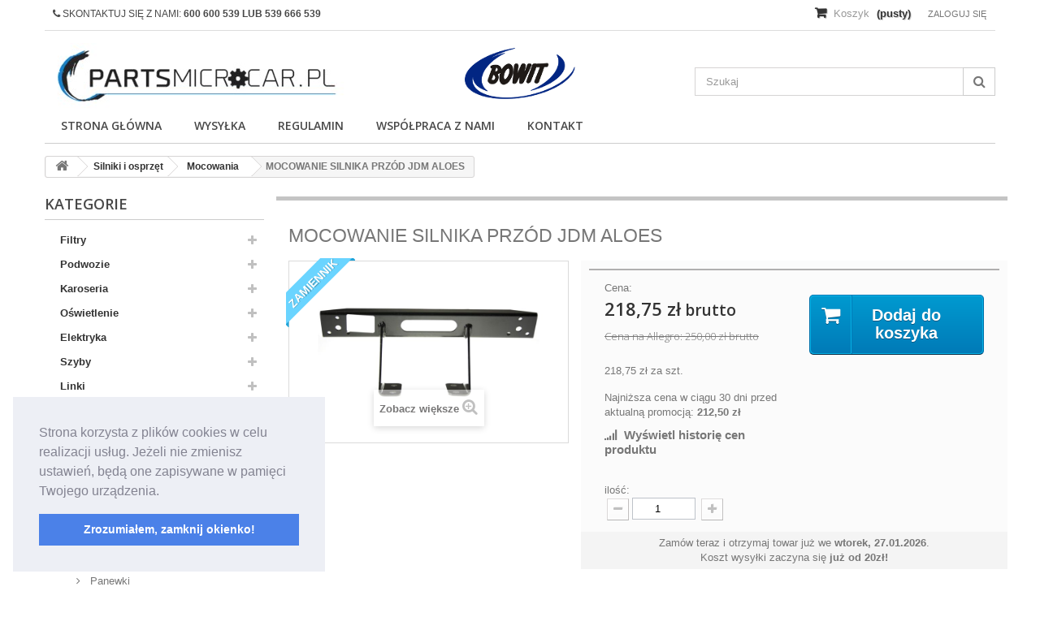

--- FILE ---
content_type: text/html; charset=utf-8
request_url: https://partsmicrocar.pl/mocowania/1542-mocowanie-silnika-prz%C3%B3d-jdm-aloes-5904121701097.html
body_size: 22206
content:
<!DOCTYPE HTML> <!--[if lt IE 7]><html class="no-js lt-ie9 lt-ie8 lt-ie7 " lang="pl"><![endif]--> <!--[if IE 7]><html class="no-js lt-ie9 lt-ie8 ie7" lang="pl"><![endif]--> <!--[if IE 8]><html class="no-js lt-ie9 ie8" lang="pl"><![endif]--> <!--[if gt IE 8]><html class="no-js ie9" lang="pl"><![endif]--><html lang="pl"><head><meta charset="utf-8" /><meta http-equiv="X-UA-Compatible" content="IE=8,IE=EmulateIE8,IE=7,IE=EmulateIE7" /><title>MOCOWANIE SILNIKA PRZÓD JDM ALOES</title><meta name="description" content="MOCOWANIE SILNIKA PRZÓD JDM ALOES" /><meta name="keywords" content="MOCOWANIE SILNIKA PRZÓD JDM ALOES" /><meta name="generator" content="PrestaShop" /><meta name="robots" content="index,follow" /><meta name="viewport" content="width=device-width, minimum-scale=0.25, maximum-scale=1.6, initial-scale=1.0" /><meta name="apple-mobile-web-app-capable" content="yes" /><link rel="icon" type="image/x-icon" href="/themes/partsmicrocarpl/img/favicon.png?1554548562" /><link rel="shortcut icon" type="image/x-icon" href="/themes/partsmicrocarpl/img/favicon.png?1554548562" /><link rel="stylesheet" href="https://partsmicrocar.pl/themes/partsmicrocarpl/cache/v_71_89e978f5d206be75d78e32f54cfc19e0_all.css" type="text/css" media="all" /><link rel="stylesheet" href="https://partsmicrocar.pl/themes/partsmicrocarpl/cache/v_71_609b4877fc14bfacaeadb9c48a50f447_print.css" type="text/css" media="print" /><meta property="og:type" content="product" /><meta property="og:url" content="https://partsmicrocar.pl/mocowania/1542-mocowanie-silnika-przód-jdm-aloes-5904121701097.html" /><meta property="og:title" content="MOCOWANIE SILNIKA PRZÓD JDM ALOES" /><meta property="og:site_name" content="Części do pojazdów typu microcar - Partsmicrocar.pl" /><meta property="og:description" content="MOCOWANIE SILNIKA PRZÓD JDM ALOES" /><meta property="og:image" content="https://partsmicrocar.pl/19219-large_default/mocowanie-silnika-przód-jdm-aloes.jpg" /><meta property="product:pretax_price:amount" content="177.85" /><meta property="product:pretax_price:currency" content="PLN" /><meta property="product:price:amount" content="218.75" /><meta property="product:price:currency" content="PLN" /><meta property="product:weight:value" content="1.000000" /><meta property="product:weight:units" content="kg" />  <link rel="canonical" href="https://partsmicrocar.pl/mocowania/1542-mocowanie-silnika-przód-jdm-aloes-5904121701097.html" />  
<script type="text/javascript" src="/modules/eicaptcha//views/js/eicaptcha-modules.js"></script> <link rel="stylesheet" href="https://fonts.googleapis.com/css?family=Open+Sans:300,600" type="text/css" media="all" /> <!--[if IE 8]> 
<script src="https://oss.maxcdn.com/libs/html5shiv/3.7.0/html5shiv.js"></script> 
<script src="https://oss.maxcdn.com/libs/respond.js/1.3.0/respond.min.js"></script> <![endif]-->  </head><body id="product" class="product product-1542 product-mocowanie-silnika-przód-jdm-aloes category-347 category-mocowania hide-right-column lang_pl"><div id="page"><div class="header-container"> <header id="header"><div class="banner"><div class="container"><div class="row"></div></div></div><div class="nav"><div class="container"><div class="row"> <nav><span class="shop-phone"> <i class="icon-phone"></i> Skontaktuj się z nami: <strong>600 600 539 lub 539 666 539</strong> </span><div class="header_user_info"> <a class="login" href="https://partsmicrocar.pl/moje-konto" rel="nofollow" title="Zaloguj się do swojego konta klienta"> Zaloguj się </a></div><div class="clearfix"><div class="shopping_cart"> <a href="https://partsmicrocar.pl/szybkie-zakupy" title="Pokaż mój koszyk" rel="nofollow"> <b>Koszyk</b> <span class="ajax_cart_quantity unvisible">0</span> <span class="ajax_cart_product_txt unvisible">Produkt</span> <span class="ajax_cart_product_txt_s unvisible">Produkty</span> <span class="ajax_cart_total unvisible"> </span> <span class="ajax_cart_no_product">(pusty)</span> </a><div class="cart_block block exclusive"><div class="block_content"><div class="cart_block_list"><p class="cart_block_no_products"> Brak produktów</p><div class="cart-prices"><div class="cart-prices-line first-line"> <span class="price cart_block_shipping_cost ajax_cart_shipping_cost"> Darmowa wysyłka! </span> <span> Wysyłka </span></div><div class="cart-prices-line last-line"> <span class="price cart_block_total ajax_block_cart_total">0,00 zł</span> <span>Razem</span></div></div><p class="cart-buttons"> <a id="button_order_cart" class="btn btn-default button button-small" href="https://partsmicrocar.pl/szybkie-zakupy" title="Realizuj zamówienie" rel="nofollow"> <span> Realizuj zamówienie<i class="icon-chevron-right right"></i> </span> </a></p></div></div></div></div></div><div id="layer_cart"><div class="clearfix"><div class="layer_cart_product col-xs-12 col-md-6"> <span class="cross" title="Zamknij okno"></span><div class="p2"> <i class="icon-ok"></i>Produkt dodany poprawnie do Twojego koszyka</div><div class="product-image-container layer_cart_img"></div><div class="layer_cart_product_info"> <span id="layer_cart_product_title" class="product-name"></span> <span id="layer_cart_product_attributes"></span><div> <strong class="dark">Ilość</strong> <span id="layer_cart_product_quantity"></span></div><div> <strong class="dark">Razem</strong> <span id="layer_cart_product_price"></span></div></div></div><div class="layer_cart_cart col-xs-12 col-md-6"><div class="p2"> <span class="ajax_cart_product_txt_s unvisible"> Ilość produktów w Twoim koszyku: <span class="ajax_cart_quantity">0</span>. </span> <span class="ajax_cart_product_txt "> Jest 1 produkt w Twoim koszyku. </span></div><div class="layer_cart_row"> <strong class="dark"> Razem produkty: (brutto) </strong> <span class="ajax_block_products_total"> </span></div><div class="layer_cart_row"> <strong class="dark"> Dostawa:&nbsp;(brutto) </strong> <span class="ajax_cart_shipping_cost"> Darmowa wysyłka! </span></div><div class="layer_cart_row"> <strong class="dark"> Razem (brutto) </strong> <span class="ajax_block_cart_total"> </span></div><div class="button-container"> <span class="continue btn btn-default button exclusive-medium" title="Kontynuuj zakupy"> <span> <i class="icon-chevron-left left"></i>Kontynuuj zakupy </span> </span> <a class="btn btn-default button button-medium" href="https://partsmicrocar.pl/szybkie-zakupy" title="Przejdź do realizacji zamówienia" rel="nofollow"> <span> Przejdź do realizacji zamówienia<i class="icon-shopping-cart right"></i> </span> </a></div></div></div><div class="crossseling"></div></div><div class="layer_cart_overlay"></div></nav></div></div></div><div><div class="container"><div class="row"><div class="col-lg-4 col-md-4 col-sm-5 col-xs-12" id="header_logo"> <a href="http://partsmicrocar.pl/" title="Części do pojazdów typu microcar - Partsmicrocar.pl"> <img class="logo img-responsive" src="https://partsmicrocar.pl/img/części-do-mikrosamochodów-logo-14551127101.jpg" alt="Części do pojazdów typu microcar - Partsmicrocar.pl" width="369" height="82"/> </a></div><div class="col-lg-4 col-md-3 col-sm-2 col-xs-12 text-center" id="header_logo2"> <a href="https://bowit.pl" title="Ten e-sklep jest tworzony z udziałem firmy MOTO-BOWIT"> <img class="logo img-responsive" src="/img/bowit_logo.png" style="margin: 0 auto; max-width: 100%; max-height: 100%; height: auto; width: auto;" alt="bowit_logo" /> </a></div><div id="search_block_top" class="col-lg-4 col-sm-5 col-md-5 col-xs-12 clearfix"><form id="searchbox" method="get" action="https://partsmicrocar.pl/szukaj" > <input type="hidden" name="controller" value="search" /> <input type="hidden" name="orderby" value="position" /> <input type="hidden" name="orderway" value="desc" /> <input class="search_query form-control" type="text" id="search_query_top" name="search_query" placeholder="Szukaj" value="" /> <button type="submit" name="submit_search" class="btn btn-default button-search"> <span>Szukaj</span> </button></form></div><div id="block_top_menu" class="sf-contener clearfix col-lg-12"><div class="cat-title">Menu główne</div><ul class="sf-menu clearfix menu-content"><li><a href="/" title="Strona gł&oacute;wna">Strona gł&oacute;wna</a></li><li><a href="https://partsmicrocar.pl/wpis/wysylka-6" title="Wysyłka">Wysyłka</a></li><li><a href="https://partsmicrocar.pl/wpis/regulamin-7" title="Regulamin">Regulamin</a></li><li><a href="https://partsmicrocar.pl/wpis/wspolpraca-z-nami-8" title="Wsp&oacute;łpraca z nami">Wsp&oacute;łpraca z nami</a></li><li><a href="/kontakt" title="Kontakt">Kontakt</a></li></ul></div></div></div></div> </header></div><div class="columns-container"><div id="columns" class="container"><div class="breadcrumb clearfix"> <a class="home" href="https://partsmicrocar.pl/" title="Powr&oacute;t do strony gł&oacute;wnej"><i class="icon-home"></i></a> <span class="navigation-pipe">&gt;</span> <span class="navigation_page"><span itemscope itemtype="http://data-vocabulary.org/Breadcrumb"><a itemprop="url" href="https://partsmicrocar.pl/silniki-i-osprzęt-344" title="Silniki i osprzęt" ><span itemprop="title">Silniki i osprzęt</span></a></span><span class="navigation-pipe">></span><span itemscope itemtype="http://data-vocabulary.org/Breadcrumb"><a itemprop="url" href="https://partsmicrocar.pl/mocowania-347" title="Mocowania" ><span itemprop="title">Mocowania</span></a></span><span class="navigation-pipe">></span>MOCOWANIE SILNIKA PRZÓD JDM ALOES</span></div><div class="row"><div id="left_column" class="column col-lg-3 col-md-3 col-sm-4 col-xs-12"><p class="hidden" style="text-align: center;">Zamów <strong>teraz</strong> i otrzymaj przesyłkę już we <strong>wtorek, 27.01.2026</strong>.</p><div id="categories_block_left" class="block"><p class="title_block"> Kategorie</p><div class="block_content"><ul class="tree dhtml"><li > <a href="https://partsmicrocar.pl/filtry-29" title=""> Filtry </a><ul><li > <a href="https://partsmicrocar.pl/Paliwa-245" title="Filtr paliwa ma za zadanie oczyszczać paliwo z cząstek stałych oraz wszelkich zanieczyszczeń. Dodatkowym zadaniem filtra paliwa jest oddzielenie wody w postaci ciekłej od tej w postaci skroplonej. Obecne w powietrzu cząstki i woda przedostają się do paliwa poprzez odpowietrznik zbiornika. Dlatego konieczny jest filtr, który zabezpieczy części samochodowe, układ zasilania i układ wtryskowy, przed uszkodzeniem oraz korozją."> Paliwa </a></li><li > <a href="https://partsmicrocar.pl/Oleju-246" title="Filtr oleju to część odpowiedzialna za filtrację oleju silnikowego w samochodzie. Regularna wymiana ma bardzo duży wpływ na niezawodność pracy silnika. Zadaniem filtra jest dokładna filtracja oleju i zatrzymanie wszelkich nieczystości dostarczanych wraz z powietrzem i paliwem."> Oleju </a></li><li > <a href="https://partsmicrocar.pl/Powietrza-248" title="Filtr powietrza to istotny element układu dolotowego silnika - zapobiega przedostawaniu się do jednostki napędowej zanieczyszczeń znajdujących się w powietrzu. Odpowiedni filtr chroni silnik przed uszkodzeniami spowodowanymi drobinami pyłu i kurzu trafiającymi do cylindrów."> Powietrza </a></li><li class="last"> <a href="https://partsmicrocar.pl/komplety-302" title="Zestawy filtrów w skład których wchodzi filtr paliwa, powietrza oraz oleju dopasowane są do odpowiednich pojazdów oraz silników. Regularna wymiana filtrów i oleju silnikowego zapewnia odpowiednią dynamikę pojazdu oraz jest gwarancją niezawodności silnika."> Komplety </a></li></ul></li><li > <a href="https://partsmicrocar.pl/Podwozie-249" title=""> Podwozie </a><ul><li > <a href="https://partsmicrocar.pl/Wozki-250" title=""> Wózki </a></li><li > <a href="https://partsmicrocar.pl/Amortyzatory-251" title="Amortyzatory to jedna z głównych części układu zawieszenia. Ich zadaniem jest tłumić drgania i stabilizować jazdę pojazdu. Istotne jest, aby wymianę amortyzatorów wykonywać parami na danej osi w celu prawidłowego funkcjonowania układu zawieszenia."> Amortyzatory </a></li><li > <a href="https://partsmicrocar.pl/Zwrotnice-254" title=""> Zwrotnice </a></li><li > <a href="https://partsmicrocar.pl/Lagi-255" title="Szeroki wybór lag do wielu&nbsp;modeli micropojazdów."> Lagi </a></li><li > <a href="https://partsmicrocar.pl/Uklad-kierowniczy-270" title=""> Układ kierowniczy </a></li><li > <a href="https://partsmicrocar.pl/Sworznie-271" title="Sworzeń to bardzo istotny dla układu zawieszenia element - jest to główna część łącząca zwrotnicę z wahaczem. Uszkodzenie tego elementu wiąże się z ryzykiem utraty panowania nad pojazdem."> Sworznie </a></li><li > <a href="https://partsmicrocar.pl/Wahacze-276" title="Wahacze są elementem zawieszenia samochodu łączącym zwrotnicę z nadwoziem. Wahcz zazwyczaj ustawiony poprzecznie, bądź ukośnie - zależnie od sposobu jego zamocowania i prowadzenia koła. Odpowiedni stan wahacza oraz silent-block&#039;ów (tulejek) zapewnia stabilną jazdę oraz płynność w prowadzeniu pojazdu."> Wahacze </a></li><li > <a href="https://partsmicrocar.pl/Belki-tylne-277" title="Belka tylna to rodzaj zawieszenia tylnego, które charakteryzuje się prostotą i kompaktową konstrukcją opartą na sztywnej belce łączącej obydwa koła."> Belki tylne </a></li><li > <a href="https://partsmicrocar.pl/Lozyska-285" title="Zadaniem łożysk jest redukowanie oporów toczenia pojazdu. Z racji ciągłej pracy tego elementu oraz umiejscowienia powodującego kontakt z wodą łożysko narażone jest na naturalne zużycie się. Najczęstszym objawem uszkodzonego łożyska są stuki, odgłosy metalicznego tarcia oraz szum w okolicy piasty."> Łożyska </a></li><li > <a href="https://partsmicrocar.pl/Drazki-kierownicze-315" title="Drążki kierownicze to bardzo ważny element układu kierowniczego, którego niesprawność może spowodować zagrożenie bezpieczeństwa jazdy, a także spory dyskomfort. Luzy kierownicze są uznawane za jedną z poważniejszych wad oraz uniemożliwiają pozytywne przejście okresowego badania technicznego."> Drążki kierownicze </a></li><li > <a href="https://partsmicrocar.pl/Pasy-pod-zderzak-325" title=""> Pasy pod zderzak </a></li><li > <a href="https://partsmicrocar.pl/poduszki-336" title="Poduszki odpowiadają w pojeździe za łączenie skrzyni biegów i/lub silnika z karoserią auta. Dzięki ich zastosowaniu otrzymujemy tłumienie wibracji i hałasu co znacząco poprawia komfort jazdy oraz zapewniamy większą trwałość pozostałych elementów."> Poduszki </a></li><li > <a href="https://partsmicrocar.pl/wzmocnienia-352" title=""> Wzmocnienia </a></li><li > <a href="https://partsmicrocar.pl/Pozostale-300" title=""> Pozostałe </a></li><li class="last"> <a href="https://partsmicrocar.pl/układ-wydechowy-382" title=""> Układ Wydechowy </a></li></ul></li><li > <a href="https://partsmicrocar.pl/Karoseria-252" title=""> Karoseria </a><ul><li > <a href="https://partsmicrocar.pl/Blotniki-253" title="Błotnik - jest to element karoserii pojazdu, wykonany z tworzywa sztucznego (ABS) lub żywicy. Błotnik pełni funkcję ochronną, osłania koła przed brudem, błotem oraz wodą.&nbsp; W naszej ofercie posiadamy błotniki przednie oraz tylne do micropojazdów."> Błotniki </a></li><li > <a href="https://partsmicrocar.pl/Lusterka-303" title="Lusterka - micropojazdy fabrycznie wyposażone są w lusterka zewnętrzne oraz jedno lusterko wentęrzne. Lusterka zewnętrzne znajdują się po lewej oraz prawej stronie pojazdu. Lusterka regulowane manualnie występują w pojazdach Aixam, Ligier, Microcar, Due, Bellier oraz Chatenet. Tylko włoski producent oferuje w swoich pojazdach sterowanie elektryczne lusterkami zewnętrznymi - funkcja ta występuje w czterokołowcu Casalini M14"> Lusterka </a></li><li > <a href="https://partsmicrocar.pl/Drzwi-304" title="Drzwi - wszystkie micropojazdy posiadają dwudrzwiową karoserię pojazdu. W naszej ofercie można znaleźć drzwi kierowcy oraz drzwi pasażera. Elementy te wykonane są z tworzywa sztucznego (ABS) lub żywicy poliestrowej. W skład drzwi kompletnych zaliczamy stelaż drzwi, panel drzwiowy, mechanizm szyby, szybę, tapicerkę, uszczelki, klamkę zewnętrzną oraz wewnętrzną. W konstrukcji drzwi często ukryte są dodatkowe stelaże, które mają zapewniać bezpieczeństwo podczas wypadku."> Drzwi </a></li><li > <a href="https://partsmicrocar.pl/Zderzaki-310" title="Zderzak zalicza się do elementów nadwozia. W ofercie posiadamy zderzaki przednie oraz tylne do micropojazdów Aixam, Ligier, Microcar, Chatenet, Casalini. Wykonane są z tworzywa sztucznego (ABS). Zderzak pełni dwie funkcję - ochronną oraz stylistyczną. W zderzaku mogą być zamontowane również elementy takie jak światła do jazdy dziennej, halogeny, kierunkowskazy, tablica rejestracyjna."> Zderzaki </a></li><li > <a href="https://partsmicrocar.pl/Podszybie-311" title="Podszybie jest elementem karoserii pojazdu, znajduje się pod szybą czołową w pojeździe. Przy micropojazdach podszybie wykonane jest z tworzywa sztucznego i pełni funkcję ochronną przed dostaniem się wody do komory silnika. Na podszybiu również montowany jest mechanizm wycieraczek."> Podszybie </a></li><li > <a href="https://partsmicrocar.pl/Wypelnienie-nadkola-podszybia-313" title="Wypełnienie nadkola (nazywane także podszybiem) zamontowane jest nad przednimi lampami pojazdu. Eelement ten widoczny jest po otwarciu maski. Nakładka ma chronić przed dostawaniem się błota, wody oraz innymi zanieczyszczeniami wydostającymi się spod spodu auta. Wykonane jest z tworzywa sztucznego ABS."> Wypełnienie nadkola / podszybia </a></li><li > <a href="https://partsmicrocar.pl/Nadkola-317" title="Nadkola zamontowane są nad kołami pojazdu, pełnią funkcję ochroną przed dostawaniem się zanieczyszczeń do podzespołów pojazdu. Aixam stosuje materiałowe osłony, natomiast w markach Ligier, Microcar, Due, Chatenet zastosowane są nadkola wykonane z elastycznego tworzywa sztucznego (ABS)."> Nadkola </a></li><li > <a href="https://partsmicrocar.pl/Maski-319" title="Maska to zewnętrzny element karoserii pojazdu, który ma za zadanie ochraniać komorę silnika przed wodą oraz innymi zanieczyszczeniami. Maska pełni również funkcję stylistyczną pojazdu. Popularnym zwyczajem wśród producentów jest umieszczanie na maskach atrapy ze swoim logo. Maska przy micropojazdach wykonana jest z tworzywa sztucznego (ABS)."> Maski </a></li><li > <a href="https://partsmicrocar.pl/naklejki-330" title="Naklejki pełnią funkcję dekoracyjną oraz stylistyczną. W zależności od rodzaju naklejki naklejane są one we wnękach pod tablice rejestracyjną, na tylnej szybie bądź drzwiach. W ofercie mamy naklejki do marki Aixam, Ligier oraz Microcar. Polecamy również uniwersalną ostrzegawczą naklejkę „45 km/h” której montaż przewidziany jest na tyle pojazdu."> Naklejki </a></li><li > <a href="https://partsmicrocar.pl/Klapy-323" title="Klapa tylna jest elementem karoserii pojazdu wykonanym z tworzywa sztucznego oraz konstrukcji aluminiowej. Klapa tylna składa się z konstrukcji, panelu zewnętrznego, panelu wewnętrznego, zamka, siłowników oraz szyby, opcjonalnie montowana jest również wycieraczka tylna."> Klapy </a></li><li > <a href="https://partsmicrocar.pl/atrapy-zaślepki-346" title="Atrapy, zaślepki - elementy wykańczające, najczęściej montowane są w zderzakach oraz na masce. Atrapy oraz różnego rodzaju zaślepki wykonane są z tworzywa sztucznego. W przypadku niektórych pojazdó dostępne są również atrapy chromowe (Aixam seria premium). W pojazdach Aixam GTO oraz Aixam Coupe GTI atrapy, nakładki oraz zaślepki są karbonowe."> Atrapy, zaślepki </a></li><li > <a href="https://partsmicrocar.pl/uszczelki-348" title="Uszczelki mają zastosowanie wewnętrzne oraz zewnętrzne, wykonane są z czarnej gumy. Uszczelka pełni funkcję ochronną przed dostawaniem się wody, zapewnia również szczelność wewnątrz pojazdu. Chroni przed dostawaniem się różnego rodzaju zabrudzeń zewnątrz pojazdu oraz redukuje hałas zewnętrzny dzięki temu znacznie wycisza się wnętrze pojazdu."> Uszczelki </a></li><li > <a href="https://partsmicrocar.pl/loga-emblematy-349" title="Elementy dekoracyjne pojazdu (logo) najczęściej montowane są z przodu oraz na tyle pojazdu. Elementy wykonane są z tworzywa sztucznego, następnie plastik ten przechodzi przez proces metalizacji tworzywa (nakładanie chromu). Dzięki umieszczeniu loga na pojeździe łatwiej jest nam rozpoznać markę pojazdu. Emblematy często określają nam model pojazdu np.: Aixam City, Microcar Mc2, Microcar M.GO, Ligier Xtoo."> Loga, Emblematy </a></li><li > <a href="https://partsmicrocar.pl/klamki-351" title="Klamka jest elementem drzwi służącym do ich otwierania. Klamki wykonane są z tworzywa sztucznego. Dostępne są dwa rodzaje klamek: klamka wewnętrzna oraz klamka zewnętrzna. Posiadamy klamki da pojazdów marki Aixam, Ligier, Microcar, Chatenet, Casalini, Due, Grec"> Klamki </a></li><li > <a href="https://partsmicrocar.pl/progi-360" title="Progi to boczne nakładki wykonane z tworzywa sztucznego (ABS) bądź karbonu, zlokalizowane na dole karoserii. Po zamontowaniu nakładki uzyskamy bardzo łady efekt wizualny przy pojeździe. Progi dostępne są tylko przy kilku modelach micropojazdów. Przykładem takich pojazdów jest Aixam GTO, Aixam Coupe GTI, Microcar M.GO III oraz Ligier IXO w wersji TRECK."> Progi </a></li><li > <a href="https://partsmicrocar.pl/pozostale-320" title=""> Pozostałe </a></li><li > <a href="https://partsmicrocar.pl/zamki-372" title=""> Zamki </a></li><li > <a href="https://partsmicrocar.pl/zawiasy-378" title=""> Zawiasy </a></li><li class="last"> <a href="https://partsmicrocar.pl/wygłuszenia-pokrywy-silnika-379" title=""> Wygłuszenia-Pokrywy silnika </a></li></ul></li><li > <a href="https://partsmicrocar.pl/Oswietlenie-257" title=""> Oświetlenie </a><ul><li > <a href="https://partsmicrocar.pl/Lampy-przednie-258" title="Lampy przednie (Reflektor samochodowy) – urządzenie oświetleniowe umieszczone z przodu pojazdu, służące do oświetlania drogi przed pojazdem za pomocą odpowiednio skierowanego strumienia światła."> Lampy przednie </a></li><li > <a href="https://partsmicrocar.pl/Lampy-tylne-259" title="Lampy tylne - lampy zespolone zawierające światła STOP, pozycyjne, kierunkowskaz i odblaskowe. Prawidłowe działanie instalacji oświetleniowej pojazdu ma szczególne znaczenie dla bezpieczeństwa ruchu drogowego."> Lampy tylne </a></li><li > <a href="https://partsmicrocar.pl/Lampy-do-jazdy-dziennej-260" title="Lampy jazdy dziennej (Światła do jazdy dziennej ang. DRL - Daytime Running Lights) – rodzaj przedniego oświetlenia samochodowego przeznaczonego do jazdy w ciągu dnia. Świateł dziennych można używać zamiast obowiązkowych świateł mijania w warunkach normalnej przejrzystości powietrza, od świtu do zmierzchu. Na kloszu lampy musi widnieć oznaczenie RL."> Lampy do jazdy dziennej </a></li><li > <a href="https://partsmicrocar.pl/halogeny-261" title="Światła przeciwmgłowe– typ oświetlenia samochodowego przeznaczony do oświetlania drogi w czasie niedostatecznej przejrzystości powietrza. Wyróżnia się światła przeciwmgłowe przednie barwy białej (nieobowiązkowe), jak również tylne barwy czerwonej (obowiązkowe)."> Halogeny </a></li><li class="last"> <a href="https://partsmicrocar.pl/pozostałe-350" title=""> Pozostałe </a></li></ul></li><li > <a href="https://partsmicrocar.pl/Elektryka-262" title=""> Elektryka </a><ul><li > <a href="https://partsmicrocar.pl/Moduly-289" title="Pełen asortyment fabrycznie nowych modułów elektrycznych stosowanych w mikropojazdach - regulatory napięcia, centralne zamki (radiowe), sterowniki silnika, moduły klimatyzacji i pozostałe."> Moduły </a></li><li > <a href="https://partsmicrocar.pl/Swiece-zarowe-298" title="Świece zapłonowe oraz żarowe - funkcją świecy zapłonowej jest realizowanie wyładowania elektrycznego o wymaganym charakterze we wnętrzu komory spalania, natomiast świece żarowe występują w silnikach diesla. Ich zadaniem jest uruchamianie silnika i jego nagrzewanie podczas początkowego okresu pracy."> Świece żarowe </a></li><li > <a href="https://partsmicrocar.pl/pozostałe-359" title=""> Pozostałe </a></li><li > <a href="https://partsmicrocar.pl/świece-zapłonowe-376" title=""> Świece zapłonowe </a></li><li > <a href="https://partsmicrocar.pl/wycieraczki-380" title=""> Wycieraczki </a></li><li class="last"> <a href="https://partsmicrocar.pl/włączniki-381" title=""> Włączniki </a></li></ul></li><li > <a href="https://partsmicrocar.pl/szyby-264" title=""> Szyby </a><ul><li > <a href="https://partsmicrocar.pl/Tylne-265" title=""> Tylne </a></li><li > <a href="https://partsmicrocar.pl/Boczne-275" title=""> Boczne </a></li><li > <a href="https://partsmicrocar.pl/Pozostale-274" title="Uszczelki do szyb, znaczki na szybę i inne elementy"> Pozostałe </a></li><li class="last"> <a href="https://partsmicrocar.pl/Czolowe-299" title="Szyba przednia – nazywamy szybą warstwową (klejoną) tworzą ją co najmniej dwie warstwy szkła, połączone ze sobą jedną lub kilkoma warstwami pośrednimi z tworzywa syntetycznego. Przy tym jedna lub więcej warstw szklanych może mieć zwiększoną wytrzymałość dzięki specjalnej obróbce. Stosowane są tylko jako szyby przednie."> Czołowe </a></li></ul></li><li > <a href="https://partsmicrocar.pl/linki-266" title=""> Linki </a><ul><li > <a href="https://partsmicrocar.pl/Linki-skrzyni-biegow-267" title="Linka zmiany biegów- pełni bardzo istotną rolę w układzie zmiany biegów pojazdów. Poprzez nią przenoszony jest ruch dłoni kierowcy z lewarka zmiany biegów, aż po mechanizm wybierający poszczególne przełożenia w skrzyni biegów. Zły stan linki dźwigni zmiany biegów objawia się utratą należytej precyzji przy wyborze biegów, oraz w ekstremalnych sytuacjach również brakiem możliwości wyboru konkretnego biegu, najczęściej wstecznego."> Linki skrzyni biegów </a></li><li > <a href="https://partsmicrocar.pl/Linki-gazu-278" title="Linka gazu - umożliwia fizyczne połączenie pomiędzy pedałem gazu, a elementem wykonawczym najczęściej przepustnicą. Połączenie to umożliwia zwiększanie prędkości obrotowej silnika, a zatem rozpędzanie pojazdu. Typowym objawem uszkodzenia linki jest bardzo toporna praca pedału gazu - należy użyć większej siły niż zazwyczaj. Możliwa jest też odwrotna sytuacja, kiedy pedał gazu jest bezwładny i jak to się mówi potocznie &quot;wpada w podłogę&quot;. Sytuacja ta jest bardzo niebezpieczna, uniemożliwia kontrolowanie prędkości obrotowej silnika, a poprzez to dalszą jazdę samochodem. Taka linka nadaje się tylko i wyłącznie do wymiany."> Linki gazu </a></li><li > <a href="https://partsmicrocar.pl/Linki-licznika-279" title="Linka licznika - zadaniem linki prędkościomierza jest przeniesienie obrotów z reduktora na tarczę prędkościomierza. Każde poruszanie się pojazdu zmusza linkę do pracy, przez co może ona ulegać wielu uszkodzeniom takim jak zerwanie spowodowane działaniem sił skręcających lub zanieczyszczenie ograniczające pracę linki (co powoduje wykazywanie mylnych pomiarów na tarczy prędkościomierza)."> Linki licznika </a></li><li > <a href="https://partsmicrocar.pl/Linki-pozostale-284" title="Linka pozostałe - pełen asortyment linek takich jak: linki nagrzewnicy, linki klapy bagażnika, linki maski i wiele innych."> Linki pozostałe </a></li><li class="last"> <a href="https://partsmicrocar.pl/Linki-hamulca-recznego-294" title="Linka hamulca ręcznego - wykonana ze splotu stalowego najwyższej jakości odpornego na korozję. Pancerz linki to odpowiednio wzmocnione i uszczelnione na końcach tworzywo sztuczne mające na celu ochronę rdzenia przed wpływem warunków atmosferycznych i przenikaniem ciał obcych do wewnątrz. Taka konstrukcja czyni linkę hamulca ręcznego bezawaryjną i odporną na użytkowanie. Dodatkowe smarowanie splotu linki w pancerzu sprawia, że linka porusza się płynnie bez zacięć."> Linki hamulca ręcznego </a></li></ul></li><li > <a href="https://partsmicrocar.pl/silniki-i-osprzęt-344" title=""> Silniki i osprzęt </a><ul><li > <a href="https://partsmicrocar.pl/uszczelki-345" title="Uszczelki głowicy silnika, skrzyni biegów i inne. Uszczelki choć proste w budowie jednak są jednym z bardziej newralgicznych elementów praktycznie każdej spalinowej jednostki napędowej samochodu. Gwarantuje one szczelność jednostki i poprawne funkcjonowanie przez długie lata."> Uszczelki </a></li><li > <a href="https://partsmicrocar.pl/mocowania-347" class="selected" title=""> Mocowania </a></li><li > <a href="https://partsmicrocar.pl/oleje-356" title="Olej to czynnik smarujący w silnikach spalinowych. Podstawowymi składnikami olei silnikowych są frakcje destylacji ropy naftowej wrzące w temperaturze 350-500 °C lub syntetyczne ich odpowiedniki. Regularna wymiana oleju to podstawa długiej żywotności jednostki napędowej."> Oleje </a></li><li > <a href="https://partsmicrocar.pl/pozostałe-357" title=""> Pozostałe </a></li><li > <a href="https://partsmicrocar.pl/pompy-paliwa-365" title=""> Pompy paliwa </a></li><li > <a href="https://partsmicrocar.pl/pierścienie-tłokowe-370" title=""> Pierścienie tłokowe </a></li><li class="last"> <a href="https://partsmicrocar.pl/panewki-371" title=""> Panewki </a></li></ul></li><li > <a href="https://partsmicrocar.pl/Paski-268" title=""> Paski </a><ul><li > <a href="https://partsmicrocar.pl/Paski-napedowe-269" title="Pasek napędowy przekłada napęd wału korbowego silnika do urządzeń takich jak pompa wspomagania kierownicy, alternator, sprężarka klimatyzacji, dodatkowa pompa powietrza i pompa cieczy chłodzącej. Od stanu paska napędowego zależy sprawność działania wielu układów których uszkodzenie może unieruchomić samochód."> Paski napędowe </a></li><li > <a href="https://partsmicrocar.pl/Paski-klinowe-287" title="Pasek klinowy odpowiada między innymi za napędzanie alternatora bądź sprężarki klimatyzacji. Zerwanie paska klinowego może skutkować na przykład nieładowaniem akumulatora przez co samochód zostanie unieruchomiony."> Paski klinowe </a></li><li class="last"> <a href="https://partsmicrocar.pl/Paski-rozrzadu-293" title="Pasek rozrządu przenosi napęd z koła pasowego wału napędowego na wałki rozrządu wprowadzając w ruch popychacze i zawory. Drobna awaria może prowadzić do poważnych uszkodzeń nawet całej jednostki napędowej, dlatego zalecana jest kontrola jakości paska oraz wymiana co określony przez producenta przebieg."> Paski rozrządu </a></li></ul></li><li > <a href="https://partsmicrocar.pl/Naped-280" title=""> Napęd </a><ul><li > <a href="https://partsmicrocar.pl/Czesci-wariatora-281" title="Pełen asortyment części wariatora takich jak podkładki, gumy, kości wariatora, pierścienie, śruby, odważniki, rolki i wiele innych."> Części wariatora </a></li><li > <a href="https://partsmicrocar.pl/Gumy-288" title="Gumy zewnętrzne oraz wewnętrznie amortyzują drgania i hałasy półosi podnosząc komfort jazdy oraz znacząco zwiększając żywotność jednostki."> Gumy </a></li><li > <a href="https://partsmicrocar.pl/Wariator-silnika-296" title="Wariator odgrywa bardzo istotną rolę dla dynamiki micropojazdu podczas jazdy oraz prędkości maksymalnej jaką może osiągać. Zużyty bądź źle wyregulowany wariator może być powodem niskich osiągów pojazdu oraz efektu szarpania."> Wariator silnika </a></li><li > <a href="https://partsmicrocar.pl/Wariator-skrzynia-biegow-297" title="Sprzęgło, podobnie jak wariator zamocowane jest swobodnie na wałku przekładni i jest zbudowane w taki sposób, że działanie odpowiedniej siły powoduje rozszerzanie się szczęk sprzęgła na zewnątrz. Sprzęgło jest połączone z przełożeniem napędu za pomocą tuleji i sprężyny centralnej, cała konstrukcja jest trwale skręcona nakrętką. Przełożenie napędu składa się z dwóch talerzy i przypomina wariator działający w drugą stronę – za sprawą sprężyny talerze przylegają do siebie, jednak podczas osiągania przez zespół wysokiej prędkości obrotowej talerze oddalają się od siebie. Dzięki temu pasek może zmieniać swoje położenie na zespole przełożenia napędu."> Wariator - skrzynia biegów </a></li><li > <a href="https://partsmicrocar.pl/Polosie-324" title="Półoś napędowa odpowiada za łączenie skrzyni biegów z piastą koła co pozwala na przeniesienie momentu obrotowego z silnika na koło pojazdu. Przegub natomiast wykorzystywany jest do elastycznego łączenia dwóch części wału i półosi w miejscu, gdzie siła napędowa przenoszona jest pod kątem, a więc w sytuacji, gdy koła są skrętne i napędzane."> Półosie </a></li><li > <a href="https://partsmicrocar.pl/Czesci-skrzynia-biegow-327" title="Pełen asortyment części fabrycznie nowych - zamiennych do skrzyni biegów pojazdow tj. Aixam, Casalini, Chatenet, Microcar, Ligier i pozostałych."> Części skrzynia biegów </a></li><li > <a href="https://partsmicrocar.pl/łożyska-338" title="Zadaniem łożysk jest redukowanie oporów toczenia pojazdu. Z racji ciągłej pracy tego elementu oraz umiejscowienia powodującego kontakt z wodą łożysko narażone jest na naturalne zużycie się. Najczęstszym objawem uszkodzonego łożyska są stuki, odgłosy metalicznego tarcia oraz szum w okolicy piasty."> Łożyska </a></li><li class="last"> <a href="https://partsmicrocar.pl/pozostałe-354" title=""> Pozostałe </a></li></ul></li><li > <a href="https://partsmicrocar.pl/Hamulce-282" title=""> Hamulce </a><ul><li > <a href="https://partsmicrocar.pl/Klocki-283" title="Klocki hamulcowe to podstawowy element układu hamulcowego pojazdu. Budowa klocków hamulcowych to przede wszystkim element płytki nośnej oraz okładzina cierna. Okładzina jest elementem odpornym na tarcie, ścieranie, skok temperatury oraz duży nacisk."> Klocki </a></li><li > <a href="https://partsmicrocar.pl/Linki-295" title="Awaria linki prowadzi do uniemożliwienia zaciągnięcia hamulca postojowego, jego osłabionego działania lub pęknięcia linki podczas postoju i w efekcie stoczenia się samochodu."> Linki </a></li><li > <a href="https://partsmicrocar.pl/Tarcze-322" title="Tarcze to element hamujący w układzie hamującym. Montaż tarczy jest bezpośredni i sztywny do hamującej piasty koła. Ze względu na skuteczność oraz wytrzymałość hamulce tarczowe to najpopularniejszy rodzaj układu hamującego we współczesnej motoryzacji."> Tarcze </a></li><li > <a href="https://partsmicrocar.pl/zaciski-334" title="Element mocujący klocki hamulcowe wykorzystywany w zdecydowanej większości układów tarczowych. Podczas hamowania tłoczek dopycha klocki do tarczy powodując zatrzymywanie się pojazdu. Zaciski hamulcowe zamontowane są na stałe do zwrotnicy koła."> Zaciski </a></li><li > <a href="https://partsmicrocar.pl/bębny-335" title="Hamulec bębnowy to potoczna nazwa hamulca dwuszczękowego wewnętrznego. Dociśnięcie szczęk do bębna realizowane jest poprzez rozpieracz. Rozpieracz wywiera nacisk na szczęki skutkując ich docisk do bębna."> Bębny </a></li><li class="last"> <a href="https://partsmicrocar.pl/pozostałe-353" title=""> Pozostałe </a></li></ul></li><li > <a href="https://partsmicrocar.pl/Uklad-wydechowy-286" title=""> Układ wydechowy </a><ul><li > <a href="https://partsmicrocar.pl/złącza-elastyczne-339" title=""> Złącza elastyczne </a></li><li > <a href="https://partsmicrocar.pl/uszczelki-340" title=""> Uszczelki </a></li><li > <a href="https://partsmicrocar.pl/kolektory-342" title="Kolektor to zespół przewodów odprowadzających spaliny z silnika do rury wydechowej. Kolektor składa się z przewodów wylotowych poszczególnych cylindrów, połączonych z przewodem zbiorczym o odpowiednio większej średnicy. Zakończony jest kołnierzem do połączenia z rurą wylotową."> Kolektory </a></li><li class="last"> <a href="https://partsmicrocar.pl/pozostałe-341" title=""> Pozostałe </a></li></ul></li><li > <a href="https://partsmicrocar.pl/Felgi-i-opony-305" title=""> Felgi i opony </a><ul><li > <a href="https://partsmicrocar.pl/Kolpaki-306" title="Zakłada się na felgę stalową, by chronić ją przed nadmiernym zabrudzeniem oraz dla osłony piasty koła i śrub mocujących koło. Najczęstszym impulsem do zastosowania tego elementu jest jednak chęć poprawy wyglądu wizualnego koła."> Kołpaki </a></li><li > <a href="https://partsmicrocar.pl/Kapsle-307" title="Kapsle zakłada się na felgę aluminiową, by chronić ją przed nadmiernym zabrudzeniem oraz dla osłony piasty koła i śrub mocujących koło. Dodatkowym atutem stosowania kapsli jest poprawa wyglądu koła."> Kapsle </a></li><li > <a href="https://partsmicrocar.pl/Felgi-312" title="Felga to element podwozia samochodu, metalowa obręcz na którą nakładana jest opona samochodowa (lub opona i dętka). We współczesnych samochodach felga ma za zadanie wentylować elementy układu hamulcowego (tarczę/bęben, przewody hamulcowe, zacisk). Felgi najczęściej są wykonywane ze stopu aluminium lub stali, a felgi wyczynowe z lekkiego i wytrzymałego magnezu lub włókna węglowego."> Felgi </a></li><li > <a href="https://partsmicrocar.pl/Pozostale-318" title="Pełen asortyment części do kół : szpilki, dętki, klucze i wiele innych."> Pozostałe </a></li><li class="last"> <a href="https://partsmicrocar.pl/opony-358" title="Opona to zewnętrzna część koła o przekroju otwartym, wykonana z gumy, nakładana na felgę lub obręcz i wypełniana powietrzem (lub innym gazem) pod ciśnieniem. Jest elementem pojazdu kontaktującym się z podłożem, zapewnia przenoszenie ciężaru pojazdu, sił napędu, hamowania i skrętu, a także podstawową amortyzację w czasie jazdy."> Opony </a></li></ul></li><li > <a href="https://partsmicrocar.pl/Wyposazenie-wnetrza-308" title=""> Wyposażenie wnętrza </a><ul><li > <a href="https://partsmicrocar.pl/Deski-rozdzielcze-309" title="Deski rozdzielcze - element wyposażenie wnętrza do którego montowane są takie podzespoły jak: prędkościomierz, mechanizm nawiewu, radio, gniazdo aux."> Deski rozdzielcze </a></li><li > <a href="https://partsmicrocar.pl/Dywaniki-314" title="Dywaniki to wbrew pozorom bardzo przydatna, użyteczna rzecz. Wybierając te właściwe zazwyczaj kierujemy się kilkoma cechami. Finalnie cechy mają wpływ nie tylko na wygląd, ale także np. na nasze bezpieczeństwo."> Dywaniki </a></li><li > <a href="https://partsmicrocar.pl/klamki-337" title="Klamki wewnętrzne są bardzo ważnymi elementami wyposażenia pojazdu. Ważne jest, aby wszystkie znajdujące się w pojeździe klamki były zainstalowane poprawnie, a mechanizmy otwierania drzwi były sprawne. Klamki wyprodukowane są z wytrzymałego materiału odpornego na pęknięcia i zarysowania. Jednakże często na skutek eksploatacji klamki ulegają wytarciu psując tym wizualny stan pojazdu."> Klamki </a></li><li class="last"> <a href="https://partsmicrocar.pl/Pozostale-316" title="Pełen asortyment części wyposażenia wnętrza takich jak nakładki na drzwi, nakładki na fotele, podsufitki, elementy dekoracyjne i wiele innych."> Pozostałe </a></li></ul></li><li > <a href="https://partsmicrocar.pl/ogrzewanie-362" title=""> Ogrzewanie </a><ul><li class="last"> <a href="https://partsmicrocar.pl/nagrzewnice-363" title=""> Nagrzewnice </a></li></ul></li><li > <a href="https://partsmicrocar.pl/pozostałe-331" title=""> Pozostałe </a></li><li > <a href="https://partsmicrocar.pl/akumulatory-364" title=""> Akumulatory </a></li><li > <a href="https://partsmicrocar.pl/układ-chłodzenia-silnika-366" title=""> Układ chłodzenia silnika </a><ul><li > <a href="https://partsmicrocar.pl/czujniki-temperatury-367" title=""> Czujniki temperatury </a></li><li > <a href="https://partsmicrocar.pl/termostaty-368" title=""> Termostaty </a></li><li > <a href="https://partsmicrocar.pl/chłodnice-369" title=""> Chłodnice </a></li><li > <a href="https://partsmicrocar.pl/pompy-wody-373" title=""> Pompy wody </a></li><li > <a href="https://partsmicrocar.pl/wentylatory-chłodnicy-374" title=""> Wentylatory chłodnicy </a></li><li > <a href="https://partsmicrocar.pl/pozostałe-375" title=""> Pozostałe </a></li><li class="last"> <a href="https://partsmicrocar.pl/zbiorniki-wyrównawcze-377" title=""> Zbiorniki wyrównawcze </a></li></ul></li><li > <a href="https://partsmicrocar.pl/skrzynia-biegów-uszczelki-383" title=""> Skrzynia biegów - Uszczelki </a></li><li > <a href="https://partsmicrocar.pl/wypozażenie-wnętrza-384" title=""> Wypozażenie wnętrza </a><ul><li class="last"> <a href="https://partsmicrocar.pl/nawiewy-385" title=""> Nawiewy </a></li></ul></li><li > <a href="https://partsmicrocar.pl/wyposażenie-wnętrz-386" title=""> Wyposażenie wnętrz </a><ul><li class="last"> <a href="https://partsmicrocar.pl/panele-sterowaniaprzełączniki-387" title=""> Panele sterowania,przełączniki </a></li></ul></li><li class="last"> <a href="https://partsmicrocar.pl/skrzynia-biegów-388" title=""> Skrzynia biegów </a></li></ul></div></div><div id="special_block_right" class="block"><p class="title_block"> <a href="https://partsmicrocar.pl/promocje" title="Promocje"> Promocje </a></p><div class="block_content products-block"><ul><li class="clearfix"> <a class="products-block-image" href="https://partsmicrocar.pl/blotniki/1091-błotnik-prawy-aixam-500-5004-5005--5904121726427.html"> <img class="replace-2x img-responsive" src="https://partsmicrocar.pl/34622-small_default/błotnik-prawy-aixam-500-5004-5005-.jpg" alt="BŁOTNIK PRAWY AIXAM 500 500.4 500.5" title="BŁOTNIK PRAWY AIXAM 500 500.4 500.5" /> </a><div class="product-content"><h5> <a class="product-name" href="https://partsmicrocar.pl/blotniki/1091-błotnik-prawy-aixam-500-5004-5005--5904121726427.html" title="BŁOTNIK PRAWY AIXAM 500 500.4 500.5"> BŁOTNIK PRAWY AIXAM 500 500.4 500.5 </a></h5><p class="product-description"> WYSOKIEJ JAKOŚCI ZAMIENNIK CZĘŚĆ...</p><div class="price-box"> <span class="price special-price"> 175,00 zł </span> <span class="price-percent-reduction">-12.5%</span> <span class="old-price"> 200,00 zł </span></div></div></li></ul><div> <a class="btn btn-default button button-small" href="https://partsmicrocar.pl/promocje" title="Wszystkie promocje"> <span>Wszystkie promocje<i class="icon-chevron-right right"></i></span> </a></div></div></div><div class="block"><h4 >Śledź nas na Facebooku</h4><div class="facebook-fanbox"><div class="fb-page" data-href="https://www.facebook.com/bowitpl" data-width="270" data-height="370" data-small-header="false" data-adapt-container-width="true" data-hide-cover="false" data-show-facepile="true"><blockquote cite="https://www.facebook.com/bowitpl" class="fb-xfbml-parse-ignore"><a href="https://www.facebook.com/bowitpl">Centrum Motoryzacyjne BOWIT - Aixam Ligier Microcar</a></blockquote></div></div></div><div id="tags_block_left" class="block tags_block"><p class="title_block"> Tagi</p><div class="block_content"> <a class="tag_level1 first_item" href="https://partsmicrocar.pl/szukaj?tag=z402" title="Więcej o z402" > z402 </a> <a class="tag_level1 item" href="https://partsmicrocar.pl/szukaj?tag=kubota" title="Więcej o kubota" > kubota </a> <a class="tag_level3 item" href="https://partsmicrocar.pl/szukaj?tag=ramka+tablicy+rejestracyjnej" title="Więcej o ramka tablicy rejestracyjnej" > ramka tablicy rejestracyjnej </a> <a class="tag_level1 item" href="https://partsmicrocar.pl/szukaj?tag=komplet+filtr%C3%B3w" title="Więcej o komplet filtrów" > komplet filtrów </a> <a class="tag_level1 last_item" href="https://partsmicrocar.pl/szukaj?tag=aixam" title="Więcej o aixam" > aixam </a></div></div></div><div id="center_column" class="center_column col-lg-9 col-md-9 col-sm-8 col-xs-12 "><div id="slider_row" class="row"></div><div itemscope itemtype="https://schema.org/Product"><meta itemprop="url" content="https://partsmicrocar.pl/mocowania/1542-mocowanie-silnika-przód-jdm-aloes-5904121701097.html"><div class="primary_block row"><div class="container"><div class="top-hr"></div></div><div class="col-lg-12 col-sm-12 col-md-12 col-xs-12"><h1 id="product_name" itemprop="name">MOCOWANIE SILNIKA PRZÓD JDM ALOES</h1></div><div class="pb-left-column col-lg-5 col-xs-12 col-sm-12 col-md-5"><div id="image-block" class="clearfix"> <span class="new-box"> <span class="new-label zamiennik">Zamiennik</span> </span><span class="discount">Obniżka!</span> <span id="view_full_size"> <img id="bigpic" itemprop="image" src="https://partsmicrocar.pl/19219-large_default/mocowanie-silnika-przód-jdm-aloes.jpg?v=1" title="Etu Moottorin tukirauta / moottorin kannake JDM ALOES" alt="Etu Moottorin tukirauta / moottorin kannake JDM ALOES" width="800" height="512"/> <span class="span_link no-print">Zobacz większe</span> </span></div><div id="views_block" class="clearfix hidden"><div id="thumbs_list"><ul id="thumbs_list_frame"><li id="thumbnail_19219" class="last"> <a href="https://partsmicrocar.pl/19219-thickbox_default/mocowanie-silnika-przód-jdm-aloes.jpg" data-fancybox-group="other-views" class="fancybox shown" title="Etu Moottorin tukirauta / moottorin kannake JDM ALOES"> <img class="img-responsive" id="thumb_19219" src="https://partsmicrocar.pl/19219-cart_default/mocowanie-silnika-przód-jdm-aloes.jpg" alt="Etu Moottorin tukirauta / moottorin kannake JDM ALOES" title="Etu Moottorin tukirauta / moottorin kannake JDM ALOES" height="80" width="80" itemprop="image" /> </a></li></ul></div></div></div><div class="pb-center-column col-lg-7 col-xs-12 col-sm-12 col-md-7 "><form id="buy_block" action="https://partsmicrocar.pl/koszyk" method="post"><p class="hidden"> <input type="hidden" name="token" value="0bc7601f30bc8c82bc299781ff7c4725" /> <input type="hidden" name="id_product" value="1542" id="product_page_product_id" /> <input type="hidden" name="add" value="1" /> <input type="hidden" name="id_product_attribute" id="idCombination" value="" /></p><div class="box-info-product"><div class="content_prices col-lg-6 col-md-6 col-xs-12 "><div> Cena:<p class="our_price_display" itemprop="offers" itemscope itemtype="https://schema.org/Offer"><link itemprop="availability" href="https://schema.org/InStock"/><span id="our_price_display" class="price" itemprop="price" content="218.750001">218,75 zł</span> brutto<meta itemprop="priceCurrency" content="PLN" /></p><p id="reduction_percent" ><span id="reduction_percent_display">Promocja: <strong>-12.5%</strong></span></p><p id="reduction_amount" style="display:none"><span id="reduction_amount_display"></span></p><p id="old_price"><span id="old_price_display">Cena na Allegro: <span class="price">250,00 zł</span> brutto</span></p></div><p class="unit-price"><span id="unit_price_display">218,75 zł</span> za szt.</p> <script data-keepinline="true">var x13pricehistoryEnabled = true;
  var x13pricehistoryDisplayStyle = 'chart';
  var x13pricehistoryDisplayPosition = '';
  var x13pricehistoryChartBackground = '#24b9d7';
  var x13pricehistoryChartBackgroundLowest = '#ff0000';
  var x13pricehistoryLanguage = 'pl-pl';
  var x13pricehistoryIsoCode = 'PLN';
  var x13pricehistoryShowLowestText = '1';</script> <style>.x13pricehistory-table .lowest {
  font-weight: 700;
  color: #f39d72;
  }

  .x13pricehistory__text--before-discount:not(.x13pricehistory__text--modal) {
  font-size: px;
  }

  .x13pricehistory__text--before-discount {
  color: ;
  }

  .x13pricehistory__text--before-discount .x13pricehistory__price {
  color: ;
  }

  .x13pricehistory__text--default:not(.x13pricehistory__text--modal) {
  font-size: px;
  }

  .x13pricehistory__text--default {
  color: ;
  }

  .x13pricehistory__text--default .x13pricehistory__price {
  color: #f39d72;
  }</style><div class="x13pricehistory x13pricehistory-16 x13hidden" data-product-types="all"><pre class="x13pricehistory-json" style="display: none;" data-index-by-combination="1">
    [{"2025-12-28":{"price_formatted":"225,00 z\u0142","price":"225.000001","price_tax_included":"225.000001","price_tax_excluded":"182.926830","date_add":"28.12.2025","lowest":false},"2025-12-29":{"price_formatted":"225,00 z\u0142","price":"225.000001","price_tax_included":"225.000001","price_tax_excluded":"182.926830","date_add":"29.12.2025","lowest":false},"2025-12-30":{"price_formatted":"212,50 z\u0142","price":"212.500001","price_tax_included":"212.500001","price_tax_excluded":"172.764228","date_add":"30.12.2025","lowest":true},"2025-12-31":{"price_formatted":"250,00 z\u0142","price":"250.000001","price_tax_included":"250.000001","price_tax_excluded":"203.252033","date_add":"31.12.2025","lowest":false},"2026-01-01":{"price_formatted":"250,00 z\u0142","price":"250.000001","price_tax_included":"250.000001","price_tax_excluded":"203.252033","date_add":"01.01.2026","lowest":false},"2026-01-02":{"price_formatted":"250,00 z\u0142","price":"250.000001","price_tax_included":"250.000001","price_tax_excluded":"203.252033","date_add":"02.01.2026","lowest":false},"2026-01-03":{"price_formatted":"250,00 z\u0142","price":"250.000001","price_tax_included":"250.000001","price_tax_excluded":"203.252033","date_add":"03.01.2026","lowest":false},"2026-01-04":{"price_formatted":"250,00 z\u0142","price":"250.000001","price_tax_included":"250.000001","price_tax_excluded":"203.252033","date_add":"04.01.2026","lowest":false},"2026-01-05":{"price_formatted":"250,00 z\u0142","price":"250.000001","price_tax_included":"250.000001","price_tax_excluded":"203.252033","date_add":"05.01.2026","lowest":false},"2026-01-06":{"price_formatted":"250,00 z\u0142","price":"250.000001","price_tax_included":"250.000001","price_tax_excluded":"203.252033","date_add":"06.01.2026","lowest":false},"2026-01-07":{"price_formatted":"250,00 z\u0142","price":"250.000001","price_tax_included":"250.000001","price_tax_excluded":"203.252033","date_add":"07.01.2026","lowest":false},"2026-01-08":{"price_formatted":"250,00 z\u0142","price":"250.000001","price_tax_included":"250.000001","price_tax_excluded":"203.252033","date_add":"08.01.2026","lowest":false},"2026-01-09":{"price_formatted":"250,00 z\u0142","price":"250.000001","price_tax_included":"250.000001","price_tax_excluded":"203.252033","date_add":"09.01.2026","lowest":false},"2026-01-10":{"price_formatted":"225,00 z\u0142","price":"225.000001","price_tax_included":"225.000001","price_tax_excluded":"182.926830","date_add":"10.01.2026","lowest":false},"2026-01-11":{"price_formatted":"225,00 z\u0142","price":"225.000001","price_tax_included":"225.000001","price_tax_excluded":"182.926830","date_add":"11.01.2026","lowest":false},"2026-01-12":{"price_formatted":"225,00 z\u0142","price":"225.000001","price_tax_included":"225.000001","price_tax_excluded":"182.926830","date_add":"12.01.2026","lowest":false},"2026-01-13":{"price_formatted":"218,75 z\u0142","price":"218.750001","price_tax_included":"218.750001","price_tax_excluded":"177.845529","date_add":"13.01.2026","lowest":false},"2026-01-14":{"price_formatted":"218,75 z\u0142","price":"218.750001","price_tax_included":"218.750001","price_tax_excluded":"177.845529","date_add":"14.01.2026","lowest":false},"2026-01-15":{"price_formatted":"218,75 z\u0142","price":"218.750001","price_tax_included":"218.750001","price_tax_excluded":"177.845529","date_add":"15.01.2026","lowest":false},"2026-01-16":{"price_formatted":"218,75 z\u0142","price":"218.750001","price_tax_included":"218.750001","price_tax_excluded":"177.845529","date_add":"16.01.2026","lowest":false},"2026-01-17":{"price_formatted":"218,75 z\u0142","price":"218.750001","price_tax_included":"218.750001","price_tax_excluded":"177.845529","date_add":"17.01.2026","lowest":false},"2026-01-18":{"price_formatted":"218,75 z\u0142","price":"218.750001","price_tax_included":"218.750001","price_tax_excluded":"177.845529","date_add":"18.01.2026","lowest":false},"2026-01-19":{"price_formatted":"218,75 z\u0142","price":"218.750001","price_tax_included":"218.750001","price_tax_excluded":"177.845529","date_add":"19.01.2026","lowest":false},"2026-01-20":{"price_formatted":"218,75 z\u0142","price":"218.750001","price_tax_included":"218.750001","price_tax_excluded":"177.845529","date_add":"20.01.2026","lowest":false},"2026-01-21":{"price_formatted":"218,75 z\u0142","price":"218.750001","price_tax_included":"218.750001","price_tax_excluded":"177.845529","date_add":"21.01.2026","lowest":false},"2026-01-22":{"price_formatted":"218,75 z\u0142","price":"218.750001","price_tax_included":"218.750001","price_tax_excluded":"177.845529","date_add":"22.01.2026","lowest":false},"2026-01-23":{"price_formatted":"218,75 z\u0142","price":"218.750001","price_tax_included":"218.750001","price_tax_excluded":"177.845529","date_add":"23.01.2026","lowest":false},"2026-01-24":{"price_formatted":"218,75 z\u0142","price":"218.750001","price_tax_included":"218.750001","price_tax_excluded":"177.845529","date_add":"24.01.2026","lowest":false},"2026-01-25":{"price_formatted":"218,75 z\u0142","price":"218.750001","price_tax_included":"218.750001","price_tax_excluded":"177.845529","date_add":"25.01.2026","lowest":false},"2026-01-26":{"price_formatted":"218,75 z\u0142","price":"218.750001","price_tax_included":"218.750001","price_tax_excluded":"177.845529","date_add":"26.01.2026","lowest":false}}]
  </pre><pre class="x13pricehistory-json-discouts" style="display: none;" data-index-by-combination="1">
    ["212,50 z\u0142"]
  </pre><p class="x13pricehistory__text x13pricehistory__omnibus-text x13pricehistory__text--before-discount" data-position="afterPrice"> Najniższa cena w ciągu 30 dni przed aktualną promocją: <span class="x13pricehistory__price"></span></p><p class="x13pricehistory__button"> <i class="icon-signal"></i> Wyświetl historię cen produktu</p><div style="display: none;"><div class="x13pricehistory-fancybox"><p class="x13pricehistory-popup-title">Historia cen produktu</p><div class="x13pricehistory-product"><h3>MOCOWANIE SILNIKA PRZÓD JDM ALOES</h3></div><canvas class="x13pricehistory-chart" data-style="chart"></canvas><p class="x13pricehistory__text x13pricehistory__text--modal x13pricehistory__text--default x13pricehistory__text--nomargin"> Najniższa cena produktu <span class="x13pricehistory__price"></span> z dnia <span class="x13pricehistory__date"></span></p><p class="x13pricehistory__text x13pricehistory__text--modal x13pricehistory__omnibus-text x13pricehistory__text--before-discount x13pricehistory__text--nomargin" data-position="popup"> Najniższa cena w ciągu 30 dni przed aktualną promocją: <span class="x13pricehistory__price"></span></p></div></div><p class="x13pricehistory__lowest__today-16"> Najniższa cena w ciągu ostatnich 30 dni</p></div> <label style="display: none;" for="quantity_wanted">Ilość</label><div > ilość:<div id="quantity_wanted_p"><div class="clearfix"> <a href="#" data-field-qty="qty" class="btn btn-default button-minus product_quantity_down"> <span><i class="icon-minus"></i></span> </a> <input type="number" min="1" name="qty" id="quantity_wanted" class="text" value="1" /> <a href="#" data-field-qty="qty" class="btn btn-default button-plus product_quantity_up"> <span><i class="icon-plus"></i></span> </a> <span class="clearfix"></span></div></div></div><div class="clear"></div></div><div class=" col-lg-6 col-md-6 col-xs-12 box-cart-bottom"><div ><p id="add_to_cart" class="buttons_bottom_block no-print"> <button type="submit" name="Submit" class="exclusive"> <span>Dodaj do koszyka</span> </button></p></div><div id="info_noavail" style="display: none;"><div class="label label-success"> <span></span></div></div></div><div class="clearfix"></div><div class="col-lg-12 col-md-12 col-xs-12 product_attributes clearfix"><p id="minimal_quantity_wanted_p" style="display: none;"> Minimalną ilością w zam&oacute;wieniu dla tego produktu jest <b id="minimal_quantity_label">1</b></p></div></div><div class="clearfix"></div></form><div id="product_shipping_info" class="col-lg-12 col-md-12 col-xs-12 clearfix"><p class="text-center">Zamów teraz i otrzymaj towar już we <strong>wtorek, 27.01.2026</strong>. <i class="fa fa-plus" aria-hidden="true"></i><br>Koszt wysyłki zaczyna się <strong>już od 20zł!</strong></p></div></div><div class="clearfix"></div><div class="margin-top-20 col-xs-12 col-sm-12 col-md-12"><p id="product_reference"> <label>Symbol: </label> <span class="editable" itemprop="sku" content="5904121701097">5904121701097</span></p><p id="product_condition"> <label>Stan: </label><link itemprop="itemCondition" href="https://schema.org/NewCondition"/> <span class="editable">Nowy produkt</span></p><div id="short_description_block"> <label>Opis: </label><div id="short_description_content" class="rte align_justify" itemprop="description"><p>NOWE</p></div></div><p class="warning_inline" id="last_quantities" style="display: none" >Ostatnie egzemplarze!</p><p id="availability_date" style="display: none;"> <span id="availability_date_label">Data dostępności:</span> <span id="availability_date_value">2017-02-16</span></p><div id="oosHook" style="display: none;"></div><ul id="usefull_link_block" class="clearfix no-print"></ul></div></div> <section class="page-product-box"> </section> <section class="page-product-box blockproductscategory"><h3 class="productscategory_h3 page-product-heading"> 30 innych produktów w tej samej kategorii:</h3><div id="productscategory_list" class="clearfix"><ul id="bxslider1" class="bxslider clearfix"><li class="product-box item"> <a href="https://partsmicrocar.pl/silnika/1540-mocowanie-silnika-przód-aixam-nowy-model-od-2010-5904121707884.html" class="lnk_img product-image" title="MOCOWANIE SILNIKA PRZÓD AIXAM NOWY MODEL OD 2010"><img src="https://partsmicrocar.pl/19231-home_default/mocowanie-silnika-przód-aixam-nowy-model-od-2010.jpg" alt="MOCOWANIE SILNIKA PRZÓD AIXAM NOWY MODEL OD 2010" /></a><h5 itemprop="name" class="product-name"> <a href="https://partsmicrocar.pl/silnika/1540-mocowanie-silnika-przód-aixam-nowy-model-od-2010-5904121707884.html" title="MOCOWANIE SILNIKA PRZÓD AIXAM NOWY MODEL OD 2010">MOCOWANIE SILNIKA PRZÓD AIXAM NOWY...</a></h5> <br /><div class="clearfix" style="margin-top:5px"><div class="no-print"> <a class="exclusive button ajax_add_to_cart_button" href="https://partsmicrocar.pl/koszyk?qty=1&amp;id_product=1540&amp;token=0bc7601f30bc8c82bc299781ff7c4725&amp;add=" data-id-product="1540" title="Dodaj do koszyka"> <span>Dodaj do koszyka</span> </a></div></div></li><li class="product-box item"> <a href="https://partsmicrocar.pl/ppwe-typ-zamiennik/135-mocowanie-silnika-przód-microcar-mgo-mgo-yanmar-5904121704463.html" class="lnk_img product-image" title="MOCOWANIE SILNIKA PRZÓD MICROCAR MGO M.GO YANMAR"><img src="https://partsmicrocar.pl/26020-home_default/mocowanie-silnika-przód-microcar-mgo-mgo-yanmar.jpg" alt="MOCOWANIE SILNIKA PRZÓD MICROCAR MGO M.GO YANMAR" /></a><h5 itemprop="name" class="product-name"> <a href="https://partsmicrocar.pl/ppwe-typ-zamiennik/135-mocowanie-silnika-przód-microcar-mgo-mgo-yanmar-5904121704463.html" title="MOCOWANIE SILNIKA PRZÓD MICROCAR MGO M.GO YANMAR">MOCOWANIE SILNIKA PRZÓD MICROCAR MGO...</a></h5> <br /><div class="clearfix" style="margin-top:5px"><div class="no-print"> <a class="exclusive button ajax_add_to_cart_button" href="https://partsmicrocar.pl/koszyk?qty=1&amp;id_product=135&amp;token=0bc7601f30bc8c82bc299781ff7c4725&amp;add=" data-id-product="135" title="Dodaj do koszyka"> <span>Dodaj do koszyka</span> </a></div></div></li><li class="product-box item"> <a href="https://partsmicrocar.pl/ppwe-typ-zamiennik/134-mocowanie-silnika-tył-skrzynia-microcar-mgo-mgo-5904121721668.html" class="lnk_img product-image" title="MOCOWANIE SILNIKA TYŁ SKRZYNIA MICROCAR M.GO MGO"><img src="https://partsmicrocar.pl/26021-home_default/mocowanie-silnika-tył-skrzynia-microcar-mgo-mgo.jpg" alt="MOCOWANIE SILNIKA TYŁ SKRZYNIA MICROCAR M.GO MGO" /></a><h5 itemprop="name" class="product-name"> <a href="https://partsmicrocar.pl/ppwe-typ-zamiennik/134-mocowanie-silnika-tył-skrzynia-microcar-mgo-mgo-5904121721668.html" title="MOCOWANIE SILNIKA TYŁ SKRZYNIA MICROCAR M.GO MGO">MOCOWANIE SILNIKA TYŁ SKRZYNIA...</a></h5> <br /><div class="clearfix" style="margin-top:5px"><div class="no-print"> <a class="exclusive button ajax_add_to_cart_button" href="https://partsmicrocar.pl/koszyk?qty=1&amp;id_product=134&amp;token=0bc7601f30bc8c82bc299781ff7c4725&amp;add=" data-id-product="134" title="Dodaj do koszyka"> <span>Dodaj do koszyka</span> </a></div></div></li><li class="product-box item"> <a href="https://partsmicrocar.pl/mocowania/1165-wspornik-zwrotnicy-mocowanie-casalini-m14-m20-5904121711911.html" class="lnk_img product-image" title="WSPORNIK ZWROTNICY MOCOWANIE CASALINI M14 M20"><img src="https://partsmicrocar.pl/29064-home_default/wspornik-zwrotnicy-mocowanie-casalini-m14-m20.jpg" alt="WSPORNIK ZWROTNICY MOCOWANIE CASALINI M14 M20" /></a><h5 itemprop="name" class="product-name"> <a href="https://partsmicrocar.pl/mocowania/1165-wspornik-zwrotnicy-mocowanie-casalini-m14-m20-5904121711911.html" title="WSPORNIK ZWROTNICY MOCOWANIE CASALINI M14 M20">WSPORNIK ZWROTNICY MOCOWANIE CASALINI...</a></h5> <br /><div class="clearfix" style="margin-top:5px"><div class="no-print"> <a class="exclusive button ajax_add_to_cart_button" href="https://partsmicrocar.pl/koszyk?qty=1&amp;id_product=1165&amp;token=0bc7601f30bc8c82bc299781ff7c4725&amp;add=" data-id-product="1165" title="Dodaj do koszyka"> <span>Dodaj do koszyka</span> </a></div></div></li><li class="product-box item"> <a href="https://partsmicrocar.pl/mocowania/2019-wspornik-skrzynia-biegów-chatenet-ch26-v1-yanmar-5904121707624.html" class="lnk_img product-image" title="WSPORNIK SKRZYNIA BIEGÓW CHATENET CH26 V1 YANMAR"><img src="https://partsmicrocar.pl/25984-home_default/wspornik-skrzynia-biegów-chatenet-ch26-v1-yanmar.jpg" alt="WSPORNIK SKRZYNIA BIEGÓW CHATENET CH26 V1 YANMAR" /></a><h5 itemprop="name" class="product-name"> <a href="https://partsmicrocar.pl/mocowania/2019-wspornik-skrzynia-biegów-chatenet-ch26-v1-yanmar-5904121707624.html" title="WSPORNIK SKRZYNIA BIEGÓW CHATENET CH26 V1 YANMAR">WSPORNIK SKRZYNIA BIEGÓW CHATENET...</a></h5> <br /><div class="clearfix" style="margin-top:5px"><div class="no-print"> <a class="exclusive button ajax_add_to_cart_button" href="https://partsmicrocar.pl/koszyk?qty=1&amp;id_product=2019&amp;token=0bc7601f30bc8c82bc299781ff7c4725&amp;add=" data-id-product="2019" title="Dodaj do koszyka"> <span>Dodaj do koszyka</span> </a></div></div></li><li class="product-box item"> <a href="https://partsmicrocar.pl/mocowania/2020-wspornik-skrzynia-biegów-chatenet-ch26-v2-yanmar-5904121718033.html" class="lnk_img product-image" title="WSPORNIK SKRZYNIA BIEGÓW CHATENET CH26 V2 YANMAR"><img src="https://partsmicrocar.pl/25985-home_default/wspornik-skrzynia-biegów-chatenet-ch26-v2-yanmar.jpg" alt="WSPORNIK SKRZYNIA BIEGÓW CHATENET CH26 V2 YANMAR" /></a><h5 itemprop="name" class="product-name"> <a href="https://partsmicrocar.pl/mocowania/2020-wspornik-skrzynia-biegów-chatenet-ch26-v2-yanmar-5904121718033.html" title="WSPORNIK SKRZYNIA BIEGÓW CHATENET CH26 V2 YANMAR">WSPORNIK SKRZYNIA BIEGÓW CHATENET...</a></h5> <br /><div class="clearfix" style="margin-top:5px"><div class="no-print"> <a class="exclusive button ajax_add_to_cart_button" href="https://partsmicrocar.pl/koszyk?qty=1&amp;id_product=2020&amp;token=0bc7601f30bc8c82bc299781ff7c4725&amp;add=" data-id-product="2020" title="Dodaj do koszyka"> <span>Dodaj do koszyka</span> </a></div></div></li><li class="product-box item"> <a href="https://partsmicrocar.pl/mocowania/2321-mocowanie-skrzynii-lewe-microcar-benzyna-lgw505-5904121722535.html" class="lnk_img product-image" title="MOCOWANIE SKRZYNII LEWE MICROCAR BENZYNA LGW505"><img src="https://partsmicrocar.pl/19217-home_default/mocowanie-skrzynii-lewe-microcar-benzyna-lgw505.jpg" alt="MOCOWANIE SKRZYNII LEWE MICROCAR BENZYNA LGW505" /></a><h5 itemprop="name" class="product-name"> <a href="https://partsmicrocar.pl/mocowania/2321-mocowanie-skrzynii-lewe-microcar-benzyna-lgw505-5904121722535.html" title="MOCOWANIE SKRZYNII LEWE MICROCAR BENZYNA LGW505">MOCOWANIE SKRZYNII LEWE MICROCAR...</a></h5> <br /><div class="clearfix" style="margin-top:5px"><div class="no-print"> <a class="exclusive button ajax_add_to_cart_button" href="https://partsmicrocar.pl/koszyk?qty=1&amp;id_product=2321&amp;token=0bc7601f30bc8c82bc299781ff7c4725&amp;add=" data-id-product="2321" title="Dodaj do koszyka"> <span>Dodaj do koszyka</span> </a></div></div></li><li class="product-box item"> <a href="https://partsmicrocar.pl/mocowania/2270-mocowanie-skrzynii-biegów-aixam-1h002-5904121706801.html" class="lnk_img product-image" title="MOCOWANIE SKRZYNII BIEGÓW AIXAM 1H002"><img src="https://partsmicrocar.pl/23331-home_default/mocowanie-skrzynii-biegów-aixam-1h002.jpg" alt="MOCOWANIE SKRZYNII BIEGÓW AIXAM 1H002" /></a><h5 itemprop="name" class="product-name"> <a href="https://partsmicrocar.pl/mocowania/2270-mocowanie-skrzynii-biegów-aixam-1h002-5904121706801.html" title="MOCOWANIE SKRZYNII BIEGÓW AIXAM 1H002">MOCOWANIE SKRZYNII BIEGÓW AIXAM 1H002</a></h5> <br /><div class="clearfix" style="margin-top:5px"><div class="no-print"> <a class="exclusive button ajax_add_to_cart_button" href="https://partsmicrocar.pl/koszyk?qty=1&amp;id_product=2270&amp;token=0bc7601f30bc8c82bc299781ff7c4725&amp;add=" data-id-product="2270" title="Dodaj do koszyka"> <span>Dodaj do koszyka</span> </a></div></div></li><li class="product-box item"> <a href="https://partsmicrocar.pl/mocowania/1966-mocowanie-skrzynia-aixam-benzyna-drugie-5904121711409.html" class="lnk_img product-image" title="MOCOWANIE SKRZYNIA AIXAM BENZYNA DRUGIE"><img src="https://partsmicrocar.pl/33728-home_default/mocowanie-skrzynia-aixam-benzyna-drugie.jpg" alt="MOCOWANIE SKRZYNIA AIXAM BENZYNA DRUGIE" /></a><h5 itemprop="name" class="product-name"> <a href="https://partsmicrocar.pl/mocowania/1966-mocowanie-skrzynia-aixam-benzyna-drugie-5904121711409.html" title="MOCOWANIE SKRZYNIA AIXAM BENZYNA DRUGIE">MOCOWANIE SKRZYNIA AIXAM BENZYNA DRUGIE</a></h5> <br /><div class="clearfix" style="margin-top:5px"><div class="no-print"> <a class="exclusive button ajax_add_to_cart_button" href="https://partsmicrocar.pl/koszyk?qty=1&amp;id_product=1966&amp;token=0bc7601f30bc8c82bc299781ff7c4725&amp;add=" data-id-product="1966" title="Dodaj do koszyka"> <span>Dodaj do koszyka</span> </a></div></div></li><li class="product-box item"> <a href="https://partsmicrocar.pl/mocowania/1538-mocowanie-skrzyni-aixam-kubota-5904121714660.html" class="lnk_img product-image" title="MOCOWANIE SKRZYNI AIXAM KUBOTA"><img src="https://partsmicrocar.pl/28921-home_default/mocowanie-skrzyni-aixam-kubota.jpg" alt="MOCOWANIE SKRZYNI AIXAM KUBOTA" /></a><h5 itemprop="name" class="product-name"> <a href="https://partsmicrocar.pl/mocowania/1538-mocowanie-skrzyni-aixam-kubota-5904121714660.html" title="MOCOWANIE SKRZYNI AIXAM KUBOTA">MOCOWANIE SKRZYNI AIXAM KUBOTA</a></h5> <br /><div class="clearfix" style="margin-top:5px"><div class="no-print"> <a class="exclusive button ajax_add_to_cart_button" href="https://partsmicrocar.pl/koszyk?qty=1&amp;id_product=1538&amp;token=0bc7601f30bc8c82bc299781ff7c4725&amp;add=" data-id-product="1538" title="Dodaj do koszyka"> <span>Dodaj do koszyka</span> </a></div></div></li><li class="product-box item"> <a href="https://partsmicrocar.pl/mocowania/1940-mocowanie-łapa-alternatora-casalini-m14-5904121718163.html" class="lnk_img product-image" title="MOCOWANIE ŁAPA ALTERNATORA CASALINI M14"><img src="https://partsmicrocar.pl/25798-home_default/mocowanie-łapa-alternatora-casalini-m14.jpg" alt="MOCOWANIE ŁAPA ALTERNATORA CASALINI M14" /></a><h5 itemprop="name" class="product-name"> <a href="https://partsmicrocar.pl/mocowania/1940-mocowanie-łapa-alternatora-casalini-m14-5904121718163.html" title="MOCOWANIE ŁAPA ALTERNATORA CASALINI M14">MOCOWANIE ŁAPA ALTERNATORA CASALINI M14</a></h5> <br /><div class="clearfix" style="margin-top:5px"><div class="no-print"> <a class="exclusive button ajax_add_to_cart_button" href="https://partsmicrocar.pl/koszyk?qty=1&amp;id_product=1940&amp;token=0bc7601f30bc8c82bc299781ff7c4725&amp;add=" data-id-product="1940" title="Dodaj do koszyka"> <span>Dodaj do koszyka</span> </a></div></div></li><li class="product-box item"> <a href="https://partsmicrocar.pl/mocowania/2237-mocowanie-filtra-aixam-kubota-z482-5904121722153.html" class="lnk_img product-image" title="MOCOWANIE FILTRA AIXAM KUBOTA Z482"><img src="https://partsmicrocar.pl/33716-home_default/mocowanie-filtra-aixam-kubota-z482.jpg" alt="MOCOWANIE FILTRA AIXAM KUBOTA Z482" /></a><h5 itemprop="name" class="product-name"> <a href="https://partsmicrocar.pl/mocowania/2237-mocowanie-filtra-aixam-kubota-z482-5904121722153.html" title="MOCOWANIE FILTRA AIXAM KUBOTA Z482">MOCOWANIE FILTRA AIXAM KUBOTA Z482</a></h5> <br /><div class="clearfix" style="margin-top:5px"><div class="no-print"> <a class="exclusive button ajax_add_to_cart_button" href="https://partsmicrocar.pl/koszyk?qty=1&amp;id_product=2237&amp;token=0bc7601f30bc8c82bc299781ff7c4725&amp;add=" data-id-product="2237" title="Dodaj do koszyka"> <span>Dodaj do koszyka</span> </a></div></div></li><li class="product-box item"> <a href="https://partsmicrocar.pl/mocowania/1725-mocowanie-dolne-chłodnicy-aixam-gamme-sensation-5904121704661.html" class="lnk_img product-image" title="MOCOWANIE DOLNE CHŁODNICY AIXAM GAMME SENSATION"><img src="https://partsmicrocar.pl/33715-home_default/mocowanie-dolne-chłodnicy-aixam-gamme-sensation.jpg" alt="MOCOWANIE DOLNE CHŁODNICY AIXAM GAMME SENSATION" /></a><h5 itemprop="name" class="product-name"> <a href="https://partsmicrocar.pl/mocowania/1725-mocowanie-dolne-chłodnicy-aixam-gamme-sensation-5904121704661.html" title="MOCOWANIE DOLNE CHŁODNICY AIXAM GAMME SENSATION">MOCOWANIE DOLNE CHŁODNICY AIXAM GAMME...</a></h5> <br /><div class="clearfix" style="margin-top:5px"><div class="no-print"> <a class="exclusive button ajax_add_to_cart_button" href="https://partsmicrocar.pl/koszyk?qty=1&amp;id_product=1725&amp;token=0bc7601f30bc8c82bc299781ff7c4725&amp;add=" data-id-product="1725" title="Dodaj do koszyka"> <span>Dodaj do koszyka</span> </a></div></div></li><li class="product-box item"> <a href="https://partsmicrocar.pl/mocowania/3902-poduszka-pod-silnik-chatenet-ch40-ch46-oryginał-5904121739540.html" class="lnk_img product-image" title="PODUSZKA POD SILNIK CHATENET CH40 CH46 ORYGINAŁ"><img src="https://partsmicrocar.pl/30658-home_default/poduszka-pod-silnik-chatenet-ch40-ch46-oryginał.jpg" alt="PODUSZKA POD SILNIK CHATENET CH40 CH46 ORYGINAŁ" /></a><h5 itemprop="name" class="product-name"> <a href="https://partsmicrocar.pl/mocowania/3902-poduszka-pod-silnik-chatenet-ch40-ch46-oryginał-5904121739540.html" title="PODUSZKA POD SILNIK CHATENET CH40 CH46 ORYGINAŁ">PODUSZKA POD SILNIK CHATENET CH40...</a></h5> <br /><div class="clearfix" style="margin-top:5px"><div class="no-print"> <a class="exclusive button ajax_add_to_cart_button" href="https://partsmicrocar.pl/koszyk?qty=1&amp;id_product=3902&amp;token=0bc7601f30bc8c82bc299781ff7c4725&amp;add=" data-id-product="3902" title="Dodaj do koszyka"> <span>Dodaj do koszyka</span> </a></div></div></li><li class="product-box item"> <a href="https://partsmicrocar.pl/mocowania/2307-łapa-silnika-ligier-microcar-5904121714752.html" class="lnk_img product-image" title="ŁAPA SILNIKA LIGIER MICROCAR"><img src="https://partsmicrocar.pl/31004-home_default/łapa-silnika-ligier-microcar.jpg" alt="ŁAPA SILNIKA LIGIER MICROCAR" /></a><h5 itemprop="name" class="product-name"> <a href="https://partsmicrocar.pl/mocowania/2307-łapa-silnika-ligier-microcar-5904121714752.html" title="ŁAPA SILNIKA LIGIER MICROCAR">ŁAPA SILNIKA LIGIER MICROCAR</a></h5> <br /><div class="clearfix" style="margin-top:5px"><div class="no-print"> <a class="exclusive button ajax_add_to_cart_button" href="https://partsmicrocar.pl/koszyk?qty=1&amp;id_product=2307&amp;token=0bc7601f30bc8c82bc299781ff7c4725&amp;add=" data-id-product="2307" title="Dodaj do koszyka"> <span>Dodaj do koszyka</span> </a></div></div></li><li class="product-box item"> <a href="https://partsmicrocar.pl/mocowania/2838-łapa-silnika-ligier-xtoo-progress-zamiennik-5904121728827.html" class="lnk_img product-image" title="ŁAPA SILNIKA LIGIER XTOO PROGRESS ZAMIENNIK"><img src="https://partsmicrocar.pl/31008-home_default/łapa-silnika-ligier-xtoo-progress-zamiennik.jpg" alt="ŁAPA SILNIKA LIGIER XTOO PROGRESS ZAMIENNIK" /></a><h5 itemprop="name" class="product-name"> <a href="https://partsmicrocar.pl/mocowania/2838-łapa-silnika-ligier-xtoo-progress-zamiennik-5904121728827.html" title="ŁAPA SILNIKA LIGIER XTOO PROGRESS ZAMIENNIK">ŁAPA SILNIKA LIGIER XTOO PROGRESS...</a></h5> <br /><div class="clearfix" style="margin-top:5px"><div class="no-print"> <a class="exclusive button ajax_add_to_cart_button" href="https://partsmicrocar.pl/koszyk?qty=1&amp;id_product=2838&amp;token=0bc7601f30bc8c82bc299781ff7c4725&amp;add=" data-id-product="2838" title="Dodaj do koszyka"> <span>Dodaj do koszyka</span> </a></div></div></li><li class="product-box item"> <a href="https://partsmicrocar.pl/mocowania/2837-łapa-silnika-microcar-jdm-yanmar-zamiennik-5904121728803.html" class="lnk_img product-image" title="ŁAPA SILNIKA MICROCAR JDM YANMAR ZAMIENNIK"><img src="https://partsmicrocar.pl/31007-home_default/łapa-silnika-microcar-jdm-yanmar-zamiennik.jpg" alt="ŁAPA SILNIKA MICROCAR JDM YANMAR ZAMIENNIK" /></a><h5 itemprop="name" class="product-name"> <a href="https://partsmicrocar.pl/mocowania/2837-łapa-silnika-microcar-jdm-yanmar-zamiennik-5904121728803.html" title="ŁAPA SILNIKA MICROCAR JDM YANMAR ZAMIENNIK">ŁAPA SILNIKA MICROCAR JDM YANMAR...</a></h5> <br /><div class="clearfix" style="margin-top:5px"><div class="no-print"> <a class="exclusive button ajax_add_to_cart_button" href="https://partsmicrocar.pl/koszyk?qty=1&amp;id_product=2837&amp;token=0bc7601f30bc8c82bc299781ff7c4725&amp;add=" data-id-product="2837" title="Dodaj do koszyka"> <span>Dodaj do koszyka</span> </a></div></div></li><li class="product-box item"> <a href="https://partsmicrocar.pl/mocowania/2564-łapa-silnika-skrzyni-ligier-xtoo-js34-ix-zamiennik-5904121728810.html" class="lnk_img product-image" title="ŁAPA SILNIKA SKRZYNI LIGIER XTOO JS34 IX ZAMIENNIK"><img src="https://partsmicrocar.pl/31009-home_default/łapa-silnika-skrzyni-ligier-xtoo-js34-ix-zamiennik.jpg" alt="ŁAPA SILNIKA SKRZYNI LIGIER XTOO JS34 IX ZAMIENNIK" /></a><h5 itemprop="name" class="product-name"> <a href="https://partsmicrocar.pl/mocowania/2564-łapa-silnika-skrzyni-ligier-xtoo-js34-ix-zamiennik-5904121728810.html" title="ŁAPA SILNIKA SKRZYNI LIGIER XTOO JS34 IX ZAMIENNIK">ŁAPA SILNIKA SKRZYNI LIGIER XTOO JS34...</a></h5> <br /><div class="clearfix" style="margin-top:5px"><div class="no-print"> <a class="exclusive button ajax_add_to_cart_button" href="https://partsmicrocar.pl/koszyk?qty=1&amp;id_product=2564&amp;token=0bc7601f30bc8c82bc299781ff7c4725&amp;add=" data-id-product="2564" title="Dodaj do koszyka"> <span>Dodaj do koszyka</span> </a></div></div></li><li class="product-box item"> <a href="https://partsmicrocar.pl/mocowania/2912-mocowanie-chłodnicy-ligier-ixo-pas-przód-5904121729565.html" class="lnk_img product-image" title="MOCOWANIE CHŁODNICY LIGIER IXO PAS PRZÓD"><img src="https://partsmicrocar.pl/31016-home_default/mocowanie-chłodnicy-ligier-ixo-pas-przód.jpg" alt="MOCOWANIE CHŁODNICY LIGIER IXO PAS PRZÓD" /></a><h5 itemprop="name" class="product-name"> <a href="https://partsmicrocar.pl/mocowania/2912-mocowanie-chłodnicy-ligier-ixo-pas-przód-5904121729565.html" title="MOCOWANIE CHŁODNICY LIGIER IXO PAS PRZÓD">MOCOWANIE CHŁODNICY LIGIER IXO PAS PRZÓD</a></h5> <br /><div class="clearfix" style="margin-top:5px"><div class="no-print"> <a class="exclusive button ajax_add_to_cart_button" href="https://partsmicrocar.pl/koszyk?qty=1&amp;id_product=2912&amp;token=0bc7601f30bc8c82bc299781ff7c4725&amp;add=" data-id-product="2912" title="Dodaj do koszyka"> <span>Dodaj do koszyka</span> </a></div></div></li><li class="product-box item"> <a href="https://partsmicrocar.pl/mocowania/2513-mocowanie-silnika-łapa-suport-microcar-mgo-f8c--5904121709963.html" class="lnk_img product-image" title="MOCOWANIE SILNIKA ŁAPA SUPORT MICROCAR MGO F8C"><img src="https://partsmicrocar.pl/33173-home_default/mocowanie-silnika-łapa-suport-microcar-mgo-f8c-.jpg" alt="MOCOWANIE SILNIKA ŁAPA SUPORT MICROCAR MGO F8C" /></a><h5 itemprop="name" class="product-name"> <a href="https://partsmicrocar.pl/mocowania/2513-mocowanie-silnika-łapa-suport-microcar-mgo-f8c--5904121709963.html" title="MOCOWANIE SILNIKA ŁAPA SUPORT MICROCAR MGO F8C">MOCOWANIE SILNIKA ŁAPA SUPORT...</a></h5> <br /><div class="clearfix" style="margin-top:5px"><div class="no-print"> <a class="exclusive button ajax_add_to_cart_button" href="https://partsmicrocar.pl/koszyk?qty=1&amp;id_product=2513&amp;token=0bc7601f30bc8c82bc299781ff7c4725&amp;add=" data-id-product="2513" title="Dodaj do koszyka"> <span>Dodaj do koszyka</span> </a></div></div></li><li class="product-box item"> <a href="https://partsmicrocar.pl/mocowania/2947-mocowanie-skrzyni-biegów-aixam-2010-5904121729916.html" class="lnk_img product-image" title="MOCOWANIE SKRZYNI BIEGÓW AIXAM 2010"><img src="https://partsmicrocar.pl/31020-home_default/mocowanie-skrzyni-biegów-aixam-2010.jpg" alt="MOCOWANIE SKRZYNI BIEGÓW AIXAM 2010" /></a><h5 itemprop="name" class="product-name"> <a href="https://partsmicrocar.pl/mocowania/2947-mocowanie-skrzyni-biegów-aixam-2010-5904121729916.html" title="MOCOWANIE SKRZYNI BIEGÓW AIXAM 2010">MOCOWANIE SKRZYNI BIEGÓW AIXAM 2010</a></h5> <br /><div class="clearfix" style="margin-top:5px"><div class="no-print"> <a class="exclusive button ajax_add_to_cart_button" href="https://partsmicrocar.pl/koszyk?qty=1&amp;id_product=2947&amp;token=0bc7601f30bc8c82bc299781ff7c4725&amp;add=" data-id-product="2947" title="Dodaj do koszyka"> <span>Dodaj do koszyka</span> </a></div></div></li><li class="product-box item"> <a href="https://partsmicrocar.pl/poduszki/2807-poduszka-pod-silnik-chatenet-media-barooder--5904121728506.html" class="lnk_img product-image" title="PODUSZKA POD SILNIK CHATENET MEDIA BAROODER"><img src="https://partsmicrocar.pl/33292-home_default/poduszka-pod-silnik-chatenet-media-barooder-.jpg" alt="PODUSZKA POD SILNIK CHATENET MEDIA BAROODER" /></a><h5 itemprop="name" class="product-name"> <a href="https://partsmicrocar.pl/poduszki/2807-poduszka-pod-silnik-chatenet-media-barooder--5904121728506.html" title="PODUSZKA POD SILNIK CHATENET MEDIA BAROODER">PODUSZKA POD SILNIK CHATENET MEDIA...</a></h5> <br /><div class="clearfix" style="margin-top:5px"><div class="no-print"> <a class="exclusive button ajax_add_to_cart_button" href="https://partsmicrocar.pl/koszyk?qty=1&amp;id_product=2807&amp;token=0bc7601f30bc8c82bc299781ff7c4725&amp;add=" data-id-product="2807" title="Dodaj do koszyka"> <span>Dodaj do koszyka</span> </a></div></div></li><li class="product-box item"> <a href="https://partsmicrocar.pl/mocowania/2726-support-łapa-silnika-ligier-112943-zamiennik-5904121707396.html" class="lnk_img product-image" title="SUPPORT ŁAPA SILNIKA LIGIER 11.2.943 ZAMIENNIK"><img src="https://partsmicrocar.pl/31356-home_default/support-łapa-silnika-ligier-112943-zamiennik.jpg" alt="SUPPORT ŁAPA SILNIKA LIGIER 11.2.943 ZAMIENNIK" /></a><h5 itemprop="name" class="product-name"> <a href="https://partsmicrocar.pl/mocowania/2726-support-łapa-silnika-ligier-112943-zamiennik-5904121707396.html" title="SUPPORT ŁAPA SILNIKA LIGIER 11.2.943 ZAMIENNIK">SUPPORT ŁAPA SILNIKA LIGIER 11.2.943...</a></h5> <br /><div class="clearfix" style="margin-top:5px"><div class="no-print"> <a class="exclusive button ajax_add_to_cart_button" href="https://partsmicrocar.pl/koszyk?qty=1&amp;id_product=2726&amp;token=0bc7601f30bc8c82bc299781ff7c4725&amp;add=" data-id-product="2726" title="Dodaj do koszyka"> <span>Dodaj do koszyka</span> </a></div></div></li><li class="product-box item"> <a href="https://partsmicrocar.pl/ppwe-typ-zamiennik/822-mocowanie-chłodnicy-ligier-ixo-pas-5904121712130.html" class="lnk_img product-image" title="MOCOWANIE CHŁODNICY LIGIER IXO PAS"><img src="https://partsmicrocar.pl/22311-home_default/mocowanie-chłodnicy-ligier-ixo-pas.jpg" alt="MOCOWANIE CHŁODNICY LIGIER IXO PAS" /></a><h5 itemprop="name" class="product-name"> <a href="https://partsmicrocar.pl/ppwe-typ-zamiennik/822-mocowanie-chłodnicy-ligier-ixo-pas-5904121712130.html" title="MOCOWANIE CHŁODNICY LIGIER IXO PAS">MOCOWANIE CHŁODNICY LIGIER IXO PAS</a></h5> <br /><div class="clearfix" style="margin-top:5px"></div></li><li class="product-box item"> <a href="https://partsmicrocar.pl/ppwe-typ-oryginal/259-mocowanie-chłodnicy-aixam-kubota-z600-1md035a-5904121717968.html" class="lnk_img product-image" title="MOCOWANIE CHŁODNICY AIXAM KUBOTA Z600 1MD035A"><img src="https://partsmicrocar.pl/33714-home_default/mocowanie-chłodnicy-aixam-kubota-z600-1md035a.jpg" alt="MOCOWANIE CHŁODNICY AIXAM KUBOTA Z600 1MD035A" /></a><h5 itemprop="name" class="product-name"> <a href="https://partsmicrocar.pl/ppwe-typ-oryginal/259-mocowanie-chłodnicy-aixam-kubota-z600-1md035a-5904121717968.html" title="MOCOWANIE CHŁODNICY AIXAM KUBOTA Z600 1MD035A">MOCOWANIE CHŁODNICY AIXAM KUBOTA Z600...</a></h5> <br /><div class="clearfix" style="margin-top:5px"></div></li><li class="product-box item"> <a href="https://partsmicrocar.pl/mocowania/1965-mocowanie-skrzynia-aixam-benzyna-pierwsze-5904121700984.html" class="lnk_img product-image" title="MOCOWANIE SKRZYNIA AIXAM BENZYNA PIERWSZE"><img src="https://partsmicrocar.pl/33730-home_default/mocowanie-skrzynia-aixam-benzyna-pierwsze.jpg" alt="MOCOWANIE SKRZYNIA AIXAM BENZYNA PIERWSZE" /></a><h5 itemprop="name" class="product-name"> <a href="https://partsmicrocar.pl/mocowania/1965-mocowanie-skrzynia-aixam-benzyna-pierwsze-5904121700984.html" title="MOCOWANIE SKRZYNIA AIXAM BENZYNA PIERWSZE">MOCOWANIE SKRZYNIA AIXAM BENZYNA...</a></h5> <br /><div class="clearfix" style="margin-top:5px"></div></li><li class="product-box item"> <a href="https://partsmicrocar.pl/mocowania/3407-łapa-mocowanie-skrzyni-prawe-ligier-js50-due-6-dci-5904121734538.html" class="lnk_img product-image" title="ŁAPA MOCOWANIE SKRZYNI PRAWE LIGIER JS50 DUE 6 DCI"><img src="https://partsmicrocar.pl/27881-home_default/łapa-mocowanie-skrzyni-prawe-ligier-js50-due-6-dci.jpg" alt="ŁAPA MOCOWANIE SKRZYNI PRAWE LIGIER JS50 DUE 6 DCI" /></a><h5 itemprop="name" class="product-name"> <a href="https://partsmicrocar.pl/mocowania/3407-łapa-mocowanie-skrzyni-prawe-ligier-js50-due-6-dci-5904121734538.html" title="ŁAPA MOCOWANIE SKRZYNI PRAWE LIGIER JS50 DUE 6 DCI">ŁAPA MOCOWANIE SKRZYNI PRAWE LIGIER...</a></h5> <br /><div class="clearfix" style="margin-top:5px"></div></li><li class="product-box item"> <a href="https://partsmicrocar.pl/mocowania/2403-łapa-silnika-ligier-microcar--5904121701073.html" class="lnk_img product-image" title="ŁAPA SILNIKA LIGIER MICROCAR"><img src="https://partsmicrocar.pl/31003-home_default/łapa-silnika-ligier-microcar-.jpg" alt="ŁAPA SILNIKA LIGIER MICROCAR" /></a><h5 itemprop="name" class="product-name"> <a href="https://partsmicrocar.pl/mocowania/2403-łapa-silnika-ligier-microcar--5904121701073.html" title="ŁAPA SILNIKA LIGIER MICROCAR">ŁAPA SILNIKA LIGIER MICROCAR</a></h5> <br /><div class="clearfix" style="margin-top:5px"></div></li><li class="product-box item"> <a href="https://partsmicrocar.pl/mocowania/3092-łapa-mocowanie-alternatora-aixam-kubota-5904121731339.html" class="lnk_img product-image" title="ŁAPA MOCOWANIE ALTERNATORA AIXAM KUBOTA"><img src="https://partsmicrocar.pl/31005-home_default/łapa-mocowanie-alternatora-aixam-kubota.jpg" alt="ŁAPA MOCOWANIE ALTERNATORA AIXAM KUBOTA" /></a><h5 itemprop="name" class="product-name"> <a href="https://partsmicrocar.pl/mocowania/3092-łapa-mocowanie-alternatora-aixam-kubota-5904121731339.html" title="ŁAPA MOCOWANIE ALTERNATORA AIXAM KUBOTA">ŁAPA MOCOWANIE ALTERNATORA AIXAM KUBOTA</a></h5> <br /><div class="clearfix" style="margin-top:5px"></div></li><li class="product-box item"> <a href="https://partsmicrocar.pl/mocowania/3471-łapa-silnika-ligier-microcar-.html" class="lnk_img product-image" title="ŁAPA SILNIKA LIGIER MICROCAR"><img src="https://partsmicrocar.pl/31006-home_default/łapa-silnika-ligier-microcar-.jpg" alt="ŁAPA SILNIKA LIGIER MICROCAR" /></a><h5 itemprop="name" class="product-name"> <a href="https://partsmicrocar.pl/mocowania/3471-łapa-silnika-ligier-microcar-.html" title="ŁAPA SILNIKA LIGIER MICROCAR">ŁAPA SILNIKA LIGIER MICROCAR</a></h5> <br /><div class="clearfix" style="margin-top:5px"></div></li></ul></div> </section></div></div></div></div></div><div id="fb-root"></div>  <div class="footer-container"> <footer id="footer" class="container text-center-xs"><div class="row"><div class="col-lg-3 col-md-4 col-sm-6 col-xs-12"><p class="text-bold">Kontakt:</p><p class="nopadding nomargin">MOTO-BOWIT Mateusz Bolt</p><p class="nopadding nomargin">Wiatraczna 2, 63-720 Koźmin Wielkopolski</p><p class="nopadding nomargin"><a class="special" href="mailto:biuro@partsmicrocar.pl">biuro@partsmicrocar.pl</a></p><p class="text-bold nopadding nomargin margin-top-10">Sprzedaż części:</p><p class="nopadding nomargin">Tel.: <strong>600 600 539 lub 539 666 539</strong></p><p class="nopadding nomargin">E-mail: <a class="special" href="mailto:czesci@bowit.pl">czesci@bowit.pl</a></p><p class="text-bold nopadding nomargin margin-top-10">Sprzedaż oraz serwis pojazdów:</p><p class="nopadding nomargin">Tel.: <strong>500 010 739</strong></p><p class="nopadding nomargin">E-mail: <a class="special" href="mailto:biuro@bowit.pl">biuro@bowit.pl</a></p></div><div class="col-lg-3 col-md-4 col-sm-6 col-xs-12 margin-top-xs-10"><p class="text-bold">Zobacz także:</p><div class="contactSide nopadding col-lg-6 col-md-6 col-sm-6 col-xs-12"> <a class="block" href="https://bowit.pl" title="Salon samochodowy w Koźminie Wielkopolskim" > www.bowit.pl</a> <a class="block" href="https://casalini.pl" title="Casalini - wyłączny importer" > www.casalini.pl</a></div><div class="contactSide nopadding col-lg-6 col-md-6 col-sm-6 col-xs-12"> <a class="block" href="https://ligier.pl" title="Pojazdy Ligier - auta od 14 roku życia na kartę motorowerową" > www.ligier.pl</a> <a class="block" href="https://microcar.pl" title="Pojazdy Microcar - auta od 14 roku życia" > www.microcar.pl</a></div><div class="clearfix"></div><div class="col-lg-12 col-md-12 col-sm-12 col-xs-12 nopadding "><p id="social-media">Dołącz do nas na: <a id="facebook-icon" href="https://facebook.com/bowitpl" "Profil BOWIT na Facebooku" /><i class="icon-facebook-official" aria-hidden="true"></i> Facebook</a> <a id="instagram-icon" href="https://instagram.com/bowitpl" "Profil BOWIT na Facebooku" /><i class="icon-instagram" aria-hidden="true"></i> Instagram</a></div></div><div class="clearfix visible-sm"></div><div class="col-lg-6 col-md-4 col-sm-12 col-xs-12 margin-top-xs-10 clearfix"><p class="text-bold text-center-sm">Posiadamy autoryzację marek:</p><center> <img style="margin:0 auto; max-width: 100%; width: auto; height: auto;" src="/img/dealer.png?v=201707262" alt="Jesteśmy autoryzowanym dealerem marki Ligier, Microcar, Due oraz wyłącznym importerem marki Casalini" /></center></div></div><p id="copyright">Copyright &copy; 2012 - 2026 <a href="https://bowit.pl">Centrum motoryzacyjne BOWIT</a></p></footer></div></div>    <link rel="stylesheet" type="text/css" href="/themes/partsmicrocarpl/css/cookieconsent.min.css" />
<script type="text/javascript">/* <![CDATA[ */;var CUSTOMIZE_TEXTFIELD=1;var FancyboxI18nClose='Zamknij';var FancyboxI18nNext='Następny';var FancyboxI18nPrev='Poprzedni';var PS_CATALOG_MODE=false;var ajax_allowed=true;var ajaxsearch=true;var allowBuyWhenOutOfStock=false;var attribute_anchor_separator='-';var attributesCombinations=[];var availableLaterValue='';var availableNowValue='';var baseDir='https://partsmicrocar.pl/';var baseUri='https://partsmicrocar.pl/';var blocksearch_type='top';var contentOnly=false;var currency={"id":1,"name":"Z\u0142oty","iso_code":"PLN","iso_code_num":"985","sign":"z\u0142","blank":"1","conversion_rate":"1.000000","deleted":"0","format":"2","decimals":"1","active":"1","prefix":"","suffix":" z\u0142","id_shop_list":null,"force_id":false};var currencyBlank=1;var currencyFormat=2;var currencyRate=1;var currencySign='zł';var currentDate='2026-01-26 13:53:54';var customerGroupWithoutTax=false;var customizationFields=false;var customizationId=null;var customizationIdMessage='Dostosowywanie #';var default_eco_tax=0;var delete_txt='Usuń';var displayList=false;var displayPrice=0;var doesntExist='Produkt nie jest dostępny w wybranym modelu. Proszę wybrać inny.';var doesntExistNoMore='Ten produkt nie występuje już w magazynie';var doesntExistNoMoreBut='w tej opcji ale jest dostępny jako';var ecotaxTax_rate=0;var fieldRequired='Wypełnij proszę wszystkie wymagane pola, potem zapisz zmiany.';var freeProductTranslation='Za darmo!';var freeShippingTranslation='Darmowa wysyłka!';var groupReduction=0;var highDPI=false;var idDefaultImage=19219;var id_lang=1;var id_product=1542;var img_dir='https://partsmicrocar.pl/themes/partsmicrocarpl/img/';var img_prod_dir='https://partsmicrocar.pl/img/p/';var img_ps_dir='https://partsmicrocar.pl/img/';var instantsearch=false;var isGuest=0;var isLogged=0;var isMobile=false;var jqZoomEnabled=false;var maxQuantityToAllowDisplayOfLastQuantityMessage=0;var minimalQuantity=1;var noTaxForThisProduct=false;var oosHookJsCodeFunctions=[];var page_name='product';var priceDisplayMethod=0;var priceDisplayPrecision=2;var productAvailableForOrder=true;var productBasePriceTaxExcl=203.252033;var productBasePriceTaxExcluded=203.252033;var productBasePriceTaxIncl=250.000001;var productHasAttributes=false;var productPrice=218.750001;var productPriceTaxExcluded=203.252033;var productPriceTaxIncluded=250.000001;var productPriceWithoutReduction=250.000001;var productReference='5904121701097';var productShowPrice=true;var productUnitPriceRatio=1;var product_fileButtonHtml='Wybierz plik';var product_fileDefaultHtml='Nie wybrano pliku';var product_specific_price={"id_specific_price":"166203","id_specific_price_rule":"32","id_cart":"0","id_product":"0","id_shop":"1","id_shop_group":"0","id_currency":"1","id_country":"14","id_group":"0","id_customer":"0","id_product_attribute":"0","price":"-1.000000","from_quantity":"1","reduction":"0.125000","reduction_tax":"0","reduction_type":"percentage","from":"2026-01-01 00:00:00","to":"2026-04-01 00:00:00","score":"60"};var quantitiesDisplayAllowed=false;var quantityAvailable=0;var quickView=true;var reduction_percent=12.5;var reduction_price=0;var removingLinkText='usuń ten produkt z koszyka';var roundMode=2;var search_url='https://partsmicrocar.pl/szukaj';var sharing_img='https://partsmicrocar.pl/19219/mocowanie-silnika-przód-jdm-aloes.jpg';var sharing_name='MOCOWANIE SILNIKA PRZÓD JDM ALOES';var sharing_url='https://partsmicrocar.pl/mocowania/1542-mocowanie-silnika-przód-jdm-aloes-5904121701097.html';var specific_currency=true;var specific_price=-1;var static_token='0bc7601f30bc8c82bc299781ff7c4725';var stock_management=1;var taxRate=23;var token='0bc7601f30bc8c82bc299781ff7c4725';var uploading_in_progress='Przesyłanie w toku, proszę czekać ...';var usingSecureMode=true;/* ]]> */</script> <script type="text/javascript" src="https://partsmicrocar.pl/themes/partsmicrocarpl/cache/v_20_0195ea23813422b211fd8ac787985364.js"></script> <script type="text/javascript" src="https://www.google.com/recaptcha/api.js?onload=onloadCallback&render=explicit&hl=pl"></script> <script type="text/javascript" src="/modules/eicaptcha/views/js/eicaptcha-modules.js"></script> <script type="text/javascript" src="/themes/partsmicrocarpl/js/modules/blocktopmenu/js/hoverIntent.js"></script> <script type="text/javascript" src="/themes/partsmicrocarpl/js/modules/blocktopmenu/js/superfish-modified.js"></script> <script type="text/javascript" src="/themes/partsmicrocarpl/js/modules/blocktopmenu/js/blocktopmenu.js"></script> <script type="text/javascript" src="/themes/partsmicrocarpl/js/cookieconsent.min.js"></script> <script type="text/javascript">/* <![CDATA[ */;var ASPath='/modules/pm_advancedsearch4/';var ASSearchUrl='https://partsmicrocar.pl/module/pm_advancedsearch4/advancedsearch4';var ASParams={};var ASHash={};var ASPSVersion='1.6.1.22';$(document).ready(function(){asInitAsHashChange();});var checkCaptchaUrl="/modules/eicaptcha/eicaptcha-ajax.php";var RecaptachKey="6LeUAKAUAAAAAAFTi-Cy7FLstqWdQqOjfDOMYPHE";var RecaptchaTheme="light";(function(i,s,o,g,r,a,m){i['GoogleAnalyticsObject']=r;i[r]=i[r]||function(){(i[r].q=i[r].q||[]).push(arguments)},i[r].l=1*new Date();a=s.createElement(o),m=s.getElementsByTagName(o)[0];a.async=1;a.src=g;m.parentNode.insertBefore(a,m)})(window,document,'script','https://www.google-analytics.com/analytics.js','ga');ga('create','UA-52133977-1','auto');ga('send','pageview');(function(d,s,id){var js,fjs=d.getElementsByTagName(s)[0];if(d.getElementById(id))return;js=d.createElement(s);js.id=id;js.src="https://connect.facebook.net/pl_PL/sdk.js#xfbml=1&version=v2.4";fjs.parentNode.insertBefore(js,fjs);}(document,'script','facebook-jssdk'));window.addEventListener("load",function(){window.cookieconsent.initialise({"palette":{"popup":{"background":"#edeff5","text":"#838391"},"button":{"background":"#4b81e8"}},"position":"bottom-left","content":{"message":"Strona korzysta z plików cookies w celu realizacji usług. Jeżeli nie zmienisz ustawień, będą one zapisywane w pamięci Twojego urządzenia. ","dismiss":"Zrozumiałem, zamknij okienko!","link":" ","href":"https://partsmicrocar.pl/ciasteczka"}})});/* ]]> */</script></body></html>

--- FILE ---
content_type: text/plain
request_url: https://www.google-analytics.com/j/collect?v=1&_v=j102&a=1668035416&t=pageview&_s=1&dl=https%3A%2F%2Fpartsmicrocar.pl%2Fmocowania%2F1542-mocowanie-silnika-prz%25C3%25B3d-jdm-aloes-5904121701097.html&ul=en-us%40posix&dt=MOCOWANIE%20SILNIKA%20PRZ%C3%93D%20JDM%20ALOES&sr=1280x720&vp=1280x720&_u=IEBAAEABAAAAACAAI~&jid=807054519&gjid=1912109124&cid=1337483652.1769432038&tid=UA-52133977-1&_gid=15023962.1769432038&_r=1&_slc=1&z=1887559637
body_size: -451
content:
2,cG-LWLZPWR62H